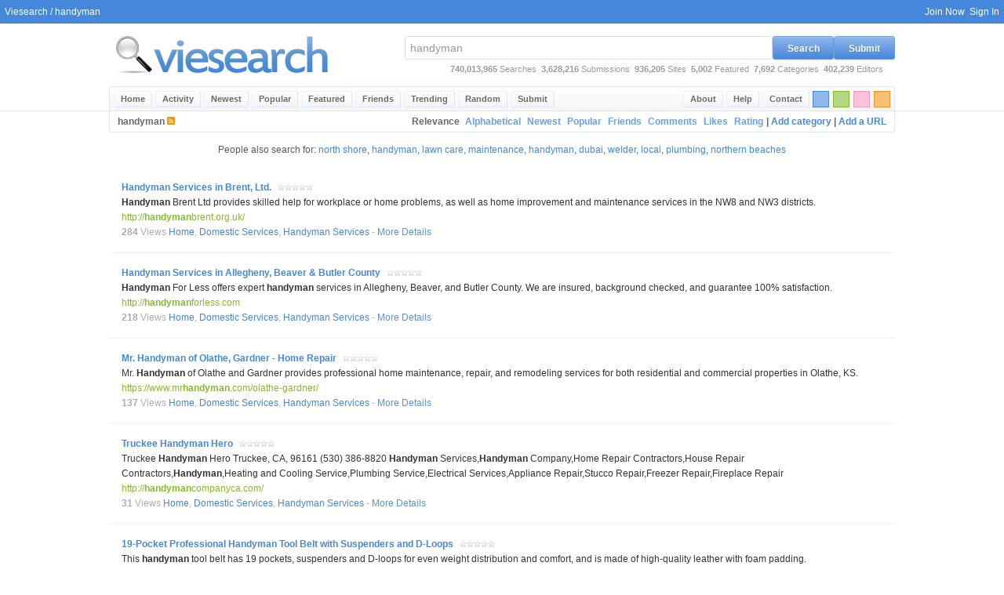

--- FILE ---
content_type: text/html; charset=UTF-8
request_url: https://viesearch.com/?q=handyman&p=6&s=s
body_size: 8577
content:
<html lang="en">
<head>
<meta http-equiv="Content-Type" content="text/html; charset=ISO-8859-1">
<title>handyman - Viesearch</title>
<base href="https://viesearch.com/">
<meta name="viewport" content="width=device-width,initial-scale=1,maximum-scale=5,minimum-scale=1">
<meta http-equiv="EXPIRES" content="Tue, 20 Jan 2026 15:45:57 GMT">
<meta name="RESOURCE-TYPE" content="DOCUMENT">
<meta name="DISTRIBUTION" content="GLOBAL">
<meta name="COPYRIGHT" content="viesearch.com all rights reserved.">
<meta name="KEYWORDS" content="home repairs, welder, work, dubai, mobile welder, handyman, electrical work in dubai, welder, maintenance, handyman">
<meta name="DESCRIPTION" content="Websites and information about handyman">
<meta name="REVISIT-AFTER" content="1 DAYS">
<meta name="RATING" content="GENERAL">
<link id="theme" href="/blue.css" rel="stylesheet" type="text/css" />
<link rel="prev" href="https://viesearch.com/?q=handyman&p=5" />
<link rel="next" href="https://viesearch.com/?q=handyman&p=7" />
<link rel="alternate" type="application/rss+xml" title="handyman - Viesearch" href="https://viesearch.com/?q=handyman&p=6&s=s&format=rss" />
<link rel="canonical" href="https://viesearch.com/?q=handyman&p=6" /></head>
<body>
<center>
<div class="vie_page">
<div class="vie_header">
<div class="vie_toolbar">
	<div class="vie_left">
	&nbsp;&nbsp;<a href="https://viesearch.com/">Viesearch</a>&nbsp;/&nbsp;handyman
	</div>
	<div class="vie_right"><div class="vie_toolbar_right"><a href="https://viesearch.com/join" alt="Create a Username" title="Create a Username">Join Now</a>&nbsp;&nbsp;<a href="https://viesearch.com/signin" alt="Sign In" title="Sign In">Sign In</a>&nbsp;&nbsp;</div>
	</div>
</div>
<div class="vie_wrap">
<div class="vie_logosearch">
	<div class="vie_leftshort">
	<div class="vie_logo_wrap">
	<a href="/" alt="Viesearch - Human Powered Search Engine" title="Viesearch - Human Powered Search Engine"><img id="vie_logo" style="margin: 5px 0 5px 0;border:0;" src="/blue.png" width="289" height="70" alt="Viesearch - Human Powered Search Engine" title="Viesearch - Human Powered Search Engine" /></a>
	</div>
	</div>
	<div class="vie_rightlong">
	<div class="vie_topsearch_wrap">

	<div class="vie_topsearch_position">
	<form name="vie_topsearch" class="vie_topsearch" action="https://viesearch.com/" method="get" onSubmit="this.disabled='disabled'">
	<input type="text" name="q" id="vie_search" class="vie_search" value="handyman" />
	<button type="button" class="vie_button vie_button_theme" onclick="if(document.getElementById('vie_search').value=='What are you searching for?'){document.getElementById('vie_search').focus();}else{this.form.submit();}">Search</button>
	<button type="button" class="vie_button vie_button_theme" onclick="window.location='/submit'">Submit</button>
	</form>
	</div>

	<div id="vie_topstats">
	<b id="total_searches">740,013,965</b> Searches&nbsp;&nbsp;<b id="current_submitted">3,628,216</b> Submissions&nbsp;&nbsp;<b id="regular_sites">936,205</b> Sites&nbsp;&nbsp;<b id="current_featured">5,002</b> Featured&nbsp;&nbsp;<b id="total_categories">7,692</b> Categories&nbsp;&nbsp;<b id="total_editors">402,239</b> Editors
	</div>

	</div>
	</div>
</div>
</div>
<div class="vie_menu_wrap">
<div class="vie_wrap">
<div class="vie_menu">
	<div class="vie_menu_left">
	<ul>
	<li><a href="https://viesearch.com/" class="vie_menu_item" title="Viesearch" alt="Viesearch">Home</a></li>
	<li><a href="https://viesearch.com/activity" class="vie_menu_item" title="Recent social activity" alt="Recent social activity">Activity</a></li>
	<li><a href="https://viesearch.com/newest" class="vie_menu_item" title="The 50 most recently approved sites in Viesearch" alt="The 50 most recently approved sites in Viesearch">Newest</a></li>
	<li><a href="https://viesearch.com/popular" class="vie_menu_item" title="The top 50 most viewed sites in Viesearch over the last 30 days" alt="The top 50 most viewed sites in Viesearch over the last 30 days">Popular</a></li><li><a href="https://viesearch.com/featured" class="vie_menu_item" title="The top 50 featured sites in Viesearch" alt="The top 50 featured sites in Viesearch">Featured</a></li><li><a href="https://viesearch.com/friends" class="vie_menu_item" title="Recently active websites linking to Viesearch" alt="Recently active websites linking to Viesearch">Friends</a></li><li><a href="https://viesearch.com/trending" class="vie_menu_item" title="Trending search keywords over the last hour" alt="Trending search keywords over the last hour">Trending</a></li>
	<li><a href="https://viesearch.com/random" class="vie_menu_item" title="View a random site" alt="View a random site">Random</a></li>
	<li><a href="https://viesearch.com/submit" class="vie_menu_item" title="Submit a new site" alt="Submit a new site">Submit</a></li>
	</ul>
	</div>
	<div class="vie_menu_colors">
	<div class="block-orange" onclick="changeColor('orange')" alt="Switch this page to orange" title="Switch this page to orange"></div>
	<div class="block-pink" onclick="changeColor('pink')" alt="Switch this page to pink" title="Switch this page to pink"></div>
	<div class="block-green" onclick="changeColor('green')" alt="Switch this page to green" title="Switch this page to green"></div>
	<div class="block-blue" onclick="changeColor('blue')" alt="Switch this page to blue" title="Switch this page to blue"></div>
	</div>
	<div class="vie_menu_right">
	<ul>
	<li><a href="https://viesearch.com/contact" class="vie_menu_item" title="Contact Viesearch" alt="Contact Viesearch">Contact</a></li>
	<li><a href="https://viesearch.com/help" class="vie_menu_item" title="Get help with Viesearch" alt="Get help with Viesearch">Help</a></li>
	<li><a href="https://viesearch.com/about" class="vie_menu_item" title="About Viesearch" alt="Learn about Viesearch">About</a></li>
	</ul>
	</div>
</div>
</div>
</div>
</div>
<div class="vie_wrap">
<div class="vie_content">
<noscript>
<div id="vie_alert_error">
Many features of Viesearch require a javascript enabled browser!
</div>
</noscript>
<div class="vie_page_title">
	<div class="vie_left">handyman <a href="https://viesearch.com/?q=handyman&p=6&s=s&format=rss"><img border=0 src="/interface/graphics/rss.gif"></a></div>
	<div class="vie_right">&nbsp;Relevance&nbsp;<a class="vie_page_title_button" href="https://viesearch.com/?q=handyman&p=6&s=a">Alphabetical</a><a class="vie_page_title_button" href="https://viesearch.com/?q=handyman&p=6&s=n">Newest</a><a class="vie_page_title_button" href="https://viesearch.com/?q=handyman&p=6&s=h">Popular</a><a class="vie_page_title_button" href="https://viesearch.com/?q=handyman&p=6&s=f">Friends</a><a class="vie_page_title_button" href="https://viesearch.com/?q=handyman&p=6&s=c">Comments</a><a class="vie_page_title_button" href="https://viesearch.com/?q=handyman&p=6&s=l">Likes</a><a class="vie_page_title_button" href="https://viesearch.com/?q=handyman&p=6&s=r">Rating</a>| <a href="https://viesearch.com/categories">Add category</a> | <a href="https://viesearch.com/submit">Add a URL</a></div>
	</div><div class="vie_page_content"><div class="vie_people_also_search_for">
			People also search for: <a href="https://viesearch.com/?q=north+shore">north shore</a>, <a href="https://viesearch.com/?q=handyman">handyman</a>, <a href="https://viesearch.com/?q=lawn+care">lawn care</a>, <a href="https://viesearch.com/?q=maintenance">maintenance</a>, <a href="https://viesearch.com/?q=handyman">handyman</a>, <a href="https://viesearch.com/?q=dubai">dubai</a>, <a href="https://viesearch.com/?q=welder">welder</a>, <a href="https://viesearch.com/?q=local">local</a>, <a href="https://viesearch.com/?q=plumbing">plumbing</a>, <a href="https://viesearch.com/?q=northern+beaches">northern beaches</a>
		</div><div class="vie_flex">
			<div class="vie_flex_body">
			<div class="vie_flex_data">
			<div class="vie_flex_title"><a id="1857322" title="Handyman Services in Brent, Ltd. - Handyman Brent Ltd provides skilled help for workplace or home problems, as well as home improvement and maintenance services in the NW8 and NW3 districts." alt="Handyman Services in Brent, Ltd. - Handyman Brent Ltd provides skilled help for workplace or home problems, as well as home improvement and maintenance services in the NW8 and NW3 districts." href="http://handymanbrent.org.uk/"><b>Handyman</b> Services in Brent, Ltd.</a><span class="vie_listing_title_notes"></span> <span onclick="window.location.href='https://viesearch.com/13t4a/handyman-services-in-brent-ltd'" style="cursor:pointer" class="stars0" alt="0 Stars, 0 Ratings" title="0 Stars, 0 Ratings"></span></div>
			<div class="vie_flex_description"><b>Handyman</b> Brent Ltd provides skilled help for workplace or home problems, as well as home improvement and maintenance services in the NW8 and NW3 districts.</div>
			<div class="vie_flex_url"><a title="Handyman Services in Brent, Ltd. - Handyman Brent Ltd provides skilled help for workplace or home problems, as well as home improvement and maintenance services in the NW8 and NW3 districts." alt="Handyman Services in Brent, Ltd. - Handyman Brent Ltd provides skilled help for workplace or home problems, as well as home improvement and maintenance services in the NW8 and NW3 districts." href="http://handymanbrent.org.uk/">http://<b>handyman</b>brent.org.uk/</a></div>
			
			<div class="vie_flex_notes"><b>284</b> Views <a alt="Home - Transform your home from house to haven. Find expert advice, practical guides, and inspiring ideas for every..." title="Home - Transform your home from house to haven. Find expert advice, practical guides, and inspiring ideas for every..." href="https://viesearch.com/home">Home</a>, <a alt="Domestic Services - Find reliable local professionals for all your home's needs. Our Domestic Services category..." title="Domestic Services - Find reliable local professionals for all your home's needs. Our Domestic Services category..." href="https://viesearch.com/home/domestic_services">Domestic Services</a>, <a alt="Handyman Services - Need help with minor home repairs and maintenance? Find local handymen specializing in quick..." title="Handyman Services - Need help with minor home repairs and maintenance? Find local handymen specializing in quick..." href="https://viesearch.com/home/domestic_services/handyman_services">Handyman Services</a> - <a class="vie_listing_url_details" href="https://viesearch.com/13t4a/handyman-services-in-brent-ltd" title="Handyman Services in Brent, Ltd. - Handyman Brent Ltd provides skilled help for workplace or home problems, as well as home improvement and maintenance services in the NW8 and NW3 districts." alt="Handyman Services in Brent, Ltd. - Handyman Brent Ltd provides skilled help for workplace or home problems, as well as home improvement and maintenance services in the NW8 and NW3 districts.">More Details</a></div>
			</div>
			</div>
			</div><div class="vie_flex">
			<div class="vie_flex_body">
			<div class="vie_flex_data">
			<div class="vie_flex_title"><a id="1934122" title="Handyman Services in Allegheny, Beaver &amp; Butler County - Handyman For Less offers expert handyman services in Allegheny, Beaver, and Butler County. We are insured, background checked, and guarantee 100% satisfaction." alt="Handyman Services in Allegheny, Beaver &amp; Butler County - Handyman For Less offers expert handyman services in Allegheny, Beaver, and Butler County. We are insured, background checked, and guarantee 100% satisfaction." href="http://handymanforless.com"><b>Handyman</b> Services in Allegheny, Beaver &amp; Butler County</a><span class="vie_listing_title_notes"></span> <span onclick="window.location.href='https://viesearch.com/15gdm/handyman-services-in-allegheny-beaver-butler-county'" style="cursor:pointer" class="stars0" alt="0 Stars, 0 Ratings" title="0 Stars, 0 Ratings"></span></div>
			<div class="vie_flex_description"><b>Handyman</b> For Less offers expert <b>handyman</b> services in Allegheny, Beaver, and Butler County. We are insured, background checked, and guarantee 100% satisfaction.</div>
			<div class="vie_flex_url"><a title="Handyman Services in Allegheny, Beaver &amp; Butler County - Handyman For Less offers expert handyman services in Allegheny, Beaver, and Butler County. We are insured, background checked, and guarantee 100% satisfaction." alt="Handyman Services in Allegheny, Beaver &amp; Butler County - Handyman For Less offers expert handyman services in Allegheny, Beaver, and Butler County. We are insured, background checked, and guarantee 100% satisfaction." href="http://handymanforless.com">http://<b>handyman</b>forless.com</a></div>
			
			<div class="vie_flex_notes"><b>218</b> Views <a alt="Home - Transform your home from house to haven. Find expert advice, practical guides, and inspiring ideas for every..." title="Home - Transform your home from house to haven. Find expert advice, practical guides, and inspiring ideas for every..." href="https://viesearch.com/home">Home</a>, <a alt="Domestic Services - Find reliable local professionals for all your home's needs. Our Domestic Services category..." title="Domestic Services - Find reliable local professionals for all your home's needs. Our Domestic Services category..." href="https://viesearch.com/home/domestic_services">Domestic Services</a>, <a alt="Handyman Services - Need help with minor home repairs and maintenance? Find local handymen specializing in quick..." title="Handyman Services - Need help with minor home repairs and maintenance? Find local handymen specializing in quick..." href="https://viesearch.com/home/domestic_services/handyman_services">Handyman Services</a> - <a class="vie_listing_url_details" href="https://viesearch.com/15gdm/handyman-services-in-allegheny-beaver-butler-county" title="Handyman Services in Allegheny, Beaver & Butler County - Handyman For Less offers expert handyman services in Allegheny, Beaver, and Butler County. We are insured, background checked, and guarantee 100% satisfaction." alt="Handyman Services in Allegheny, Beaver & Butler County - Handyman For Less offers expert handyman services in Allegheny, Beaver, and Butler County. We are insured, background checked, and guarantee 100% satisfaction.">More Details</a></div>
			</div>
			</div>
			</div><div class="vie_flex">
			<div class="vie_flex_body">
			<div class="vie_flex_data">
			<div class="vie_flex_title"><a id="3315242" title="Mr. Handyman of Olathe, Gardner - Home Repair - Mr. Handyman of Olathe and Gardner provides professional home maintenance, repair, and remodeling services for both residential and commercial properties in Olathe, KS." alt="Mr. Handyman of Olathe, Gardner - Home Repair - Mr. Handyman of Olathe and Gardner provides professional home maintenance, repair, and remodeling services for both residential and commercial properties in Olathe, KS." href="https://www.mrhandyman.com/olathe-gardner/">Mr. <b>Handyman</b> of Olathe, Gardner - Home Repair</a><span class="vie_listing_title_notes"></span> <span onclick="window.location.href='https://viesearch.com/1z222/mr-handyman-of-olathe-gardner-home-repair'" style="cursor:pointer" class="stars0" alt="0 Stars, 0 Ratings" title="0 Stars, 0 Ratings"></span></div>
			<div class="vie_flex_description">Mr. <b>Handyman</b> of Olathe and Gardner provides professional home maintenance, repair, and remodeling services for both residential and commercial properties in Olathe, KS.</div>
			<div class="vie_flex_url"><a title="Mr. Handyman of Olathe, Gardner - Home Repair - Mr. Handyman of Olathe and Gardner provides professional home maintenance, repair, and remodeling services for both residential and commercial properties in Olathe, KS." alt="Mr. Handyman of Olathe, Gardner - Home Repair - Mr. Handyman of Olathe and Gardner provides professional home maintenance, repair, and remodeling services for both residential and commercial properties in Olathe, KS." href="https://www.mrhandyman.com/olathe-gardner/">https://www.mr<b>handyman</b>.com/olathe-gardner/</a></div>
			
			<div class="vie_flex_notes"><b>137</b> Views <a alt="Home - Transform your home from house to haven. Find expert advice, practical guides, and inspiring ideas for every..." title="Home - Transform your home from house to haven. Find expert advice, practical guides, and inspiring ideas for every..." href="https://viesearch.com/home">Home</a>, <a alt="Domestic Services - Find reliable local professionals for all your home's needs. Our Domestic Services category..." title="Domestic Services - Find reliable local professionals for all your home's needs. Our Domestic Services category..." href="https://viesearch.com/home/domestic_services">Domestic Services</a>, <a alt="Handyman Services - Need help with minor home repairs and maintenance? Find local handymen specializing in quick..." title="Handyman Services - Need help with minor home repairs and maintenance? Find local handymen specializing in quick..." href="https://viesearch.com/home/domestic_services/handyman_services">Handyman Services</a> - <a class="vie_listing_url_details" href="https://viesearch.com/1z222/mr-handyman-of-olathe-gardner-home-repair" title="Mr. Handyman of Olathe, Gardner - Home Repair - Mr. Handyman of Olathe and Gardner provides professional home maintenance, repair, and remodeling services for both residential and commercial properties in Olathe, KS." alt="Mr. Handyman of Olathe, Gardner - Home Repair - Mr. Handyman of Olathe and Gardner provides professional home maintenance, repair, and remodeling services for both residential and commercial properties in Olathe, KS.">More Details</a></div>
			</div>
			</div>
			</div><div class="vie_flex">
			<div class="vie_flex_body">
			<div class="vie_flex_data">
			<div class="vie_flex_title"><a id="3594282" title="Truckee Handyman Hero - Truckee Handyman Hero
Truckee, CA, 96161
(530) 386-8820
Handyman Services,Handyman Company,Home Repair Contractors,House Repair Contractors,Handyman,Heating and Cooling Service,Plumbing Service,Electrical Services,Appliance Repair,Stucco Repair,Freezer Repair,Fireplace Repair" alt="Truckee Handyman Hero - Truckee Handyman Hero
Truckee, CA, 96161
(530) 386-8820
Handyman Services,Handyman Company,Home Repair Contractors,House Repair Contractors,Handyman,Heating and Cooling Service,Plumbing Service,Electrical Services,Appliance Repair,Stucco Repair,Freezer Repair,Fireplace Repair" href="http://handymancompanyca.com/">Truckee <b>Handyman</b> Hero</a><span class="vie_listing_title_notes"></span> <span onclick="window.location.href='https://viesearch.com/251d6/truckee-handyman-hero'" style="cursor:pointer" class="stars0" alt="0 Stars, 0 Ratings" title="0 Stars, 0 Ratings"></span></div>
			<div class="vie_flex_description">Truckee <b>Handyman</b> Hero
Truckee, CA, 96161
(530) 386-8820
<b>Handyman</b> Services,<b>Handyman</b> Company,Home Repair Contractors,House Repair Contractors,<b>Handyman</b>,Heating and Cooling Service,Plumbing Service,Electrical Services,Appliance Repair,Stucco Repair,Freezer Repair,Fireplace Repair</div>
			<div class="vie_flex_url"><a title="Truckee Handyman Hero - Truckee Handyman Hero
Truckee, CA, 96161
(530) 386-8820
Handyman Services,Handyman Company,Home Repair Contractors,House Repair Contractors,Handyman,Heating and Cooling Service,Plumbing Service,Electrical Services,Appliance Repair,Stucco Repair,Freezer Repair,Fireplace Repair" alt="Truckee Handyman Hero - Truckee Handyman Hero
Truckee, CA, 96161
(530) 386-8820
Handyman Services,Handyman Company,Home Repair Contractors,House Repair Contractors,Handyman,Heating and Cooling Service,Plumbing Service,Electrical Services,Appliance Repair,Stucco Repair,Freezer Repair,Fireplace Repair" href="http://handymancompanyca.com/">http://<b>handyman</b>companyca.com/</a></div>
			
			<div class="vie_flex_notes"><b>31</b> Views <a alt="Home - Transform your home from house to haven. Find expert advice, practical guides, and inspiring ideas for every..." title="Home - Transform your home from house to haven. Find expert advice, practical guides, and inspiring ideas for every..." href="https://viesearch.com/home">Home</a>, <a alt="Domestic Services - Find reliable local professionals for all your home's needs. Our Domestic Services category..." title="Domestic Services - Find reliable local professionals for all your home's needs. Our Domestic Services category..." href="https://viesearch.com/home/domestic_services">Domestic Services</a>, <a alt="Handyman Services - Need help with minor home repairs and maintenance? Find local handymen specializing in quick..." title="Handyman Services - Need help with minor home repairs and maintenance? Find local handymen specializing in quick..." href="https://viesearch.com/home/domestic_services/handyman_services">Handyman Services</a> - <a class="vie_listing_url_details" href="https://viesearch.com/251d6/truckee-handyman-hero" title="Truckee Handyman Hero - Truckee Handyman Hero
Truckee, CA, 96161
(530) 386-8820
Handyman Services,Handyman Company,Home Repair Contractors,House Repair Contractors,Handyman,Heating and Cooling Service,Plumbing Service,Electrical Services,Appliance Repair,Stucco Repair,Freezer Repair,Fireplace Repair" alt="Truckee Handyman Hero - Truckee Handyman Hero
Truckee, CA, 96161
(530) 386-8820
Handyman Services,Handyman Company,Home Repair Contractors,House Repair Contractors,Handyman,Heating and Cooling Service,Plumbing Service,Electrical Services,Appliance Repair,Stucco Repair,Freezer Repair,Fireplace Repair">More Details</a></div>
			</div>
			</div>
			</div><div class="vie_flex">
			<div class="vie_flex_body">
			<div class="vie_flex_data">
			<div class="vie_flex_title"><a id="3463978" title="19-Pocket Professional Handyman Tool Belt with Suspenders and D-Loops - This handyman tool belt has 19 pockets, suspenders and D-loops for even weight distribution and comfort, and is made of high-quality leather with foam padding." alt="19-Pocket Professional Handyman Tool Belt with Suspenders and D-Loops - This handyman tool belt has 19 pockets, suspenders and D-loops for even weight distribution and comfort, and is made of high-quality leather with foam padding." href="https://toolsbelts.com/product/handyman-tool-belt/">19-Pocket Professional <b>Handyman</b> Tool Belt with Suspenders and D-Loops</a><span class="vie_listing_title_notes"></span> <span onclick="window.location.href='https://viesearch.com/228tm/19-pocket-professional-handyman-tool-belt-with-suspenders-and-d-loops'" style="cursor:pointer" class="stars0" alt="0 Stars, 0 Ratings" title="0 Stars, 0 Ratings"></span></div>
			<div class="vie_flex_description">This <b>handyman</b> tool belt has 19 pockets, suspenders and D-loops for even weight distribution and comfort, and is made of high-quality leather with foam padding.</div>
			<div class="vie_flex_url"><a title="19-Pocket Professional Handyman Tool Belt with Suspenders and D-Loops - This handyman tool belt has 19 pockets, suspenders and D-loops for even weight distribution and comfort, and is made of high-quality leather with foam padding." alt="19-Pocket Professional Handyman Tool Belt with Suspenders and D-Loops - This handyman tool belt has 19 pockets, suspenders and D-loops for even weight distribution and comfort, and is made of high-quality leather with foam padding." href="https://toolsbelts.com/product/handyman-tool-belt/">https://toolsbelts.com/product/<b>handyman</b>-tool-belt/</a></div>
			
			<div class="vie_flex_notes"><b>59</b> Views <a alt="Business - Navigate the diverse world of business resources. This section provides in-depth information and..." title="Business - Navigate the diverse world of business resources. This section provides in-depth information and..." href="https://viesearch.com/business">Business</a>, <a alt="Construction - Find construction professionals, resources, and information for all your building needs. From..." title="Construction - Find construction professionals, resources, and information for all your building needs. From..." href="https://viesearch.com/business/construction">Construction</a>, <a alt="Construction Equipment - Find the right construction equipment for your next project. This section focuses on the..." title="Construction Equipment - Find the right construction equipment for your next project. This section focuses on the..." href="https://viesearch.com/business/construction/construction_equipment">Construction Equipment</a> - <a class="vie_listing_url_details" href="https://viesearch.com/228tm/19-pocket-professional-handyman-tool-belt-with-suspenders-and-d-loops" title="19-Pocket Professional Handyman Tool Belt with Suspenders and D-Loops - This handyman tool belt has 19 pockets, suspenders and D-loops for even weight distribution and comfort, and is made of high-quality leather with foam padding." alt="19-Pocket Professional Handyman Tool Belt with Suspenders and D-Loops - This handyman tool belt has 19 pockets, suspenders and D-loops for even weight distribution and comfort, and is made of high-quality leather with foam padding.">More Details</a></div>
			</div>
			</div>
			</div><div class="vie_flex">
			<div class="vie_flex_body">
			<div class="vie_flex_data">
			<div class="vie_flex_title"><a id="2359082" title="Kamwalay Handyman Services in Lahore - Kamwalay provides home-based handyman services and solutions related to plumbing, electrician, car wash, Solar PV, Solar Geysers, Packer &amp; mover, and more." alt="Kamwalay Handyman Services in Lahore - Kamwalay provides home-based handyman services and solutions related to plumbing, electrician, car wash, Solar PV, Solar Geysers, Packer &amp; mover, and more." href="http://www.kamwalay.com/plumbing-services/">Kamwalay <b>Handyman</b> Services in Lahore</a><span class="vie_listing_title_notes"></span> <span onclick="window.location.href='https://viesearch.com/1eka2/kamwalay-handyman-services-in-lahore'" style="cursor:pointer" class="stars5" alt="5 Stars, 1 Ratings" title="5 Stars, 1 Ratings"></span></div>
			<div class="vie_flex_description">Kamwalay provides home-based <b>handyman</b> services and solutions related to plumbing, electrician, car wash, Solar PV, Solar Geysers, Packer &amp; mover, and more.</div>
			<div class="vie_flex_url"><a title="Kamwalay Handyman Services in Lahore - Kamwalay provides home-based handyman services and solutions related to plumbing, electrician, car wash, Solar PV, Solar Geysers, Packer &amp; mover, and more." alt="Kamwalay Handyman Services in Lahore - Kamwalay provides home-based handyman services and solutions related to plumbing, electrician, car wash, Solar PV, Solar Geysers, Packer &amp; mover, and more." href="http://www.kamwalay.com/plumbing-services/">http://www.kamwalay.com/plumbing-services/</a></div>
			
			<div class="vie_flex_notes"><b>355</b> Views, <b>1</b> Like <a alt="Home - Transform your home from house to haven. Find expert advice, practical guides, and inspiring ideas for every..." title="Home - Transform your home from house to haven. Find expert advice, practical guides, and inspiring ideas for every..." href="https://viesearch.com/home">Home</a>, <a alt="Domestic Services - Find reliable local professionals for all your home's needs. Our Domestic Services category..." title="Domestic Services - Find reliable local professionals for all your home's needs. Our Domestic Services category..." href="https://viesearch.com/home/domestic_services">Domestic Services</a>, <a alt="Handyman Services - Need help with minor home repairs and maintenance? Find local handymen specializing in quick..." title="Handyman Services - Need help with minor home repairs and maintenance? Find local handymen specializing in quick..." href="https://viesearch.com/home/domestic_services/handyman_services">Handyman Services</a> - <a class="vie_listing_url_details" href="https://viesearch.com/1eka2/kamwalay-handyman-services-in-lahore" title="Kamwalay Handyman Services in Lahore - Kamwalay provides home-based handyman services and solutions related to plumbing, electrician, car wash, Solar PV, Solar Geysers, Packer & mover, and more." alt="Kamwalay Handyman Services in Lahore - Kamwalay provides home-based handyman services and solutions related to plumbing, electrician, car wash, Solar PV, Solar Geysers, Packer & mover, and more.">More Details</a></div>
			</div>
			</div>
			</div><div class="vie_flex">
			<div class="vie_flex_body">
			<div class="vie_flex_data">
			<div class="vie_flex_title"><a id="1345835" title="Baltimore Remodeling and Handyman Services - Charm City Remodeling specializes in Baltimore remodeling projects and handyman services catering to homeowners who appreciate craftsmanship quality and design." alt="Baltimore Remodeling and Handyman Services - Charm City Remodeling specializes in Baltimore remodeling projects and handyman services catering to homeowners who appreciate craftsmanship quality and design." href="http://www.charmcityremodeling.com">Baltimore Remodeling and <b>Handyman</b> Services</a><span class="vie_listing_title_notes"></span> <span onclick="window.location.href='https://viesearch.com/sugb/baltimore-remodeling-and-handyman-services'" style="cursor:pointer" class="stars0" alt="0 Stars, 0 Ratings" title="0 Stars, 0 Ratings"></span></div>
			<div class="vie_flex_description">Charm City Remodeling specializes in Baltimore remodeling projects and <b>handyman</b> services catering to homeowners who appreciate craftsmanship quality and design.</div>
			<div class="vie_flex_url"><a title="Baltimore Remodeling and Handyman Services - Charm City Remodeling specializes in Baltimore remodeling projects and handyman services catering to homeowners who appreciate craftsmanship quality and design." alt="Baltimore Remodeling and Handyman Services - Charm City Remodeling specializes in Baltimore remodeling projects and handyman services catering to homeowners who appreciate craftsmanship quality and design." href="http://www.charmcityremodeling.com">http://www.charmcityremodeling.com</a></div>
			
			<div class="vie_flex_notes"><b>194</b> Views <a alt="Home - Transform your home from house to haven. Find expert advice, practical guides, and inspiring ideas for every..." title="Home - Transform your home from house to haven. Find expert advice, practical guides, and inspiring ideas for every..." href="https://viesearch.com/home">Home</a>, <a alt="Domestic Services - Find reliable local professionals for all your home's needs. Our Domestic Services category..." title="Domestic Services - Find reliable local professionals for all your home's needs. Our Domestic Services category..." href="https://viesearch.com/home/domestic_services">Domestic Services</a>, <a alt="Handyman Services - Need help with minor home repairs and maintenance? Find local handymen specializing in quick..." title="Handyman Services - Need help with minor home repairs and maintenance? Find local handymen specializing in quick..." href="https://viesearch.com/home/domestic_services/handyman_services">Handyman Services</a> - <a class="vie_listing_url_details" href="https://viesearch.com/sugb/baltimore-remodeling-and-handyman-services" title="Baltimore Remodeling and Handyman Services - Charm City Remodeling specializes in Baltimore remodeling projects and handyman services catering to homeowners who appreciate craftsmanship quality and design." alt="Baltimore Remodeling and Handyman Services - Charm City Remodeling specializes in Baltimore remodeling projects and handyman services catering to homeowners who appreciate craftsmanship quality and design.">More Details</a></div>
			</div>
			</div>
			</div><div class="vie_flex">
			<div class="vie_flex_body">
			<div class="vie_flex_data">
			<div class="vie_flex_title"><a id="2883371" title="Handyman in my area in Outer Banks, NC - Search for home remodeling and handyman services provider in Southfield, MI and Sioux Falls, SD." alt="Handyman in my area in Outer Banks, NC - Search for home remodeling and handyman services provider in Southfield, MI and Sioux Falls, SD." href="https://www.acehandymanservices.com/offices/outerbanks"><b>Handyman</b> in my area in Outer Banks, NC</a><span class="vie_listing_title_notes"></span> <span onclick="window.location.href='https://viesearch.com/1pstn/handyman-in-my-area-in-outer-banks-nc'" style="cursor:pointer" class="stars0" alt="0 Stars, 0 Ratings" title="0 Stars, 0 Ratings"></span></div>
			<div class="vie_flex_description">Search for home remodeling and <b>handyman</b> services provider in Southfield, MI and Sioux Falls, SD.</div>
			<div class="vie_flex_url"><a title="Handyman in my area in Outer Banks, NC - Search for home remodeling and handyman services provider in Southfield, MI and Sioux Falls, SD." alt="Handyman in my area in Outer Banks, NC - Search for home remodeling and handyman services provider in Southfield, MI and Sioux Falls, SD." href="https://www.acehandymanservices.com/offices/outerbanks">https://www.ace<b>handyman</b>services.com/offices/outerbanks</a></div>
			
			<div class="vie_flex_notes"><b>152</b> Views <a alt="Home - Transform your home from house to haven. Find expert advice, practical guides, and inspiring ideas for every..." title="Home - Transform your home from house to haven. Find expert advice, practical guides, and inspiring ideas for every..." href="https://viesearch.com/home">Home</a>, <a alt="Domestic Services - Find reliable local professionals for all your home's needs. Our Domestic Services category..." title="Domestic Services - Find reliable local professionals for all your home's needs. Our Domestic Services category..." href="https://viesearch.com/home/domestic_services">Domestic Services</a>, <a alt="Handyman Services - Need help with minor home repairs and maintenance? Find local handymen specializing in quick..." title="Handyman Services - Need help with minor home repairs and maintenance? Find local handymen specializing in quick..." href="https://viesearch.com/home/domestic_services/handyman_services">Handyman Services</a> - <a class="vie_listing_url_details" href="https://viesearch.com/1pstn/handyman-in-my-area-in-outer-banks-nc" title="Handyman in my area in Outer Banks, NC - Search for home remodeling and handyman services provider in Southfield, MI and Sioux Falls, SD." alt="Handyman in my area in Outer Banks, NC - Search for home remodeling and handyman services provider in Southfield, MI and Sioux Falls, SD.">More Details</a></div>
			</div>
			</div>
			</div><div class="vie_flex">
			<div class="vie_flex_body">
			<div class="vie_flex_data">
			<div class="vie_flex_title"><a id="1705004" title="Handyman seattle wa - Simply phone House Calls, Etc. Seattle Handyman Service when you need someone to come to the rescue. We&apos;re committed to helping you repair, maintain, and improve your Seattle home. Brian Saul puts his 20+ years of Seattle home improvement and repair experience to work for you. House Calls, Etc. Seattle Handyman Service understands the inconvenience and frustration of dealing with repair..." alt="Handyman seattle wa - Simply phone House Calls, Etc. Seattle Handyman Service when you need someone to come to the rescue. We&apos;re committed to helping you repair, maintain, and improve your Seattle home. Brian Saul puts his 20+ years of Seattle home improvement and repair experience to work for you. House Calls, Etc. Seattle Handyman Service understands the inconvenience and frustration of dealing with repair..." href="https://housecallshandyman.com/"><b>Handyman</b> seattle wa</a><span class="vie_listing_title_notes"></span> <span onclick="window.location.href='https://viesearch.com/10jl8/handyman-seattle-wa'" style="cursor:pointer" class="stars0" alt="0 Stars, 0 Ratings" title="0 Stars, 0 Ratings"></span></div>
			<div class="vie_flex_description">Simply phone House Calls, Etc. Seattle <b>Handyman</b> Service when you need someone to come to the rescue. We&apos;re committed to helping you repair, maintain, and improve your Seattle home. Brian Saul puts his 20+ years of Seattle home improvement and repair experience to work for you. House Calls, Etc. Seattle <b>Handyman</b> Service understands the inconvenience and frustration of dealing with repair...</div>
			<div class="vie_flex_url"><a title="Handyman seattle wa - Simply phone House Calls, Etc. Seattle Handyman Service when you need someone to come to the rescue. We&apos;re committed to helping you repair, maintain, and improve your Seattle home. Brian Saul puts his 20+ years of Seattle home improvement and repair experience to work for you. House Calls, Etc. Seattle Handyman Service understands the inconvenience and frustration of dealing with repair..." alt="Handyman seattle wa - Simply phone House Calls, Etc. Seattle Handyman Service when you need someone to come to the rescue. We&apos;re committed to helping you repair, maintain, and improve your Seattle home. Brian Saul puts his 20+ years of Seattle home improvement and repair experience to work for you. House Calls, Etc. Seattle Handyman Service understands the inconvenience and frustration of dealing with repair..." href="https://housecallshandyman.com/">https://housecalls<b>handyman</b>.com/</a></div>
			
			<div class="vie_flex_notes"><b>459</b> Views <a alt="Home - Transform your home from house to haven. Find expert advice, practical guides, and inspiring ideas for every..." title="Home - Transform your home from house to haven. Find expert advice, practical guides, and inspiring ideas for every..." href="https://viesearch.com/home">Home</a>, <a alt="Domestic Services - Find reliable local professionals for all your home's needs. Our Domestic Services category..." title="Domestic Services - Find reliable local professionals for all your home's needs. Our Domestic Services category..." href="https://viesearch.com/home/domestic_services">Domestic Services</a>, <a alt="Handyman Services - Need help with minor home repairs and maintenance? Find local handymen specializing in quick..." title="Handyman Services - Need help with minor home repairs and maintenance? Find local handymen specializing in quick..." href="https://viesearch.com/home/domestic_services/handyman_services">Handyman Services</a> - <a class="vie_listing_url_details" href="https://viesearch.com/10jl8/handyman-seattle-wa" title="Handyman seattle wa - Simply phone House Calls, Etc. Seattle Handyman Service when you need someone to come to the rescue. We're committed to helping you repair, maintain, and improve your Seattle home. Brian Saul puts his 20+ years of Seattle home improvement and repair experience to work for you. House Calls, Etc. Seattle Handyman Service understands the inconvenience and frustration of dealing with repair issues around your home, condo, apartment, office, or commercial space." alt="Handyman seattle wa - Simply phone House Calls, Etc. Seattle Handyman Service when you need someone to come to the rescue. We're committed to helping you repair, maintain, and improve your Seattle home. Brian Saul puts his 20+ years of Seattle home improvement and repair experience to work for you. House Calls, Etc. Seattle Handyman Service understands the inconvenience and frustration of dealing with repair issues around your home, condo, apartment, office, or commercial space.">More Details</a></div>
			</div>
			</div>
			</div><div class="vie_flex">
			<div class="vie_flex_body">
			<div class="vie_flex_data">
			<div class="vie_flex_title"><a id="2386220" title="Armadale Handyman - Armadale Handyman offers a variety of useful handyman services frequently requested by homeowners around Armadale." alt="Armadale Handyman - Armadale Handyman offers a variety of useful handyman services frequently requested by homeowners around Armadale." href="http://www.armadalehandyman.com.au">Armadale <b>Handyman</b></a><span class="vie_listing_title_notes"></span> <span onclick="window.location.href='https://viesearch.com/1f57w/armadale-handyman'" style="cursor:pointer" class="stars0" alt="0 Stars, 0 Ratings" title="0 Stars, 0 Ratings"></span></div>
			<div class="vie_flex_description">Armadale <b>Handyman</b> offers a variety of useful <b>handyman</b> services frequently requested by homeowners around Armadale.</div>
			<div class="vie_flex_url"><a title="Armadale Handyman - Armadale Handyman offers a variety of useful handyman services frequently requested by homeowners around Armadale." alt="Armadale Handyman - Armadale Handyman offers a variety of useful handyman services frequently requested by homeowners around Armadale." href="http://www.armadalehandyman.com.au">http://www.armadale<b>handyman</b>.com.au</a></div>
			
			<div class="vie_flex_notes"><b>152</b> Views <a alt="Home - Transform your home from house to haven. Find expert advice, practical guides, and inspiring ideas for every..." title="Home - Transform your home from house to haven. Find expert advice, practical guides, and inspiring ideas for every..." href="https://viesearch.com/home">Home</a>, <a alt="Domestic Services - Find reliable local professionals for all your home's needs. Our Domestic Services category..." title="Domestic Services - Find reliable local professionals for all your home's needs. Our Domestic Services category..." href="https://viesearch.com/home/domestic_services">Domestic Services</a>, <a alt="Handyman Services - Need help with minor home repairs and maintenance? Find local handymen specializing in quick..." title="Handyman Services - Need help with minor home repairs and maintenance? Find local handymen specializing in quick..." href="https://viesearch.com/home/domestic_services/handyman_services">Handyman Services</a> - <a class="vie_listing_url_details" href="https://viesearch.com/1f57w/armadale-handyman" title="Armadale Handyman - Armadale Handyman offers a variety of useful handyman services frequently requested by homeowners around Armadale." alt="Armadale Handyman - Armadale Handyman offers a variety of useful handyman services frequently requested by homeowners around Armadale.">More Details</a></div>
			</div>
			</div>
			</div><div class="vie_flex">
			<div class="vie_flex_body">
			<div class="vie_flex_data">
			<div class="vie_flex_title"><a id="3152429" title="Castlemaine Handyman: High-Quality Home Services - Castlemaine Handyman offers a wide range of high-quality handyman services with fast response times. We promptly ensure you receive the information you need." alt="Castlemaine Handyman: High-Quality Home Services - Castlemaine Handyman offers a wide range of high-quality handyman services with fast response times. We promptly ensure you receive the information you need." href="https://www.castlemainehandyman.com/">Castlemaine <b>Handyman</b>: High-Quality Home Services</a><span class="vie_listing_title_notes"></span> <span onclick="window.location.href='https://viesearch.com/1vkfh/castlemaine-handyman-high-quality-home-services'" style="cursor:pointer" class="stars0" alt="0 Stars, 0 Ratings" title="0 Stars, 0 Ratings"></span></div>
			<div class="vie_flex_description">Castlemaine <b>Handyman</b> offers a wide range of high-quality <b>handyman</b> services with fast response times. We promptly ensure you receive the information you need.</div>
			<div class="vie_flex_url"><a title="Castlemaine Handyman: High-Quality Home Services - Castlemaine Handyman offers a wide range of high-quality handyman services with fast response times. We promptly ensure you receive the information you need." alt="Castlemaine Handyman: High-Quality Home Services - Castlemaine Handyman offers a wide range of high-quality handyman services with fast response times. We promptly ensure you receive the information you need." href="https://www.castlemainehandyman.com/">https://www.castlemaine<b>handyman</b>.com/</a></div>
			
			<div class="vie_flex_notes"><b>146</b> Views <a alt="Home - Transform your home from house to haven. Find expert advice, practical guides, and inspiring ideas for every..." title="Home - Transform your home from house to haven. Find expert advice, practical guides, and inspiring ideas for every..." href="https://viesearch.com/home">Home</a>, <a alt="Domestic Services - Find reliable local professionals for all your home's needs. Our Domestic Services category..." title="Domestic Services - Find reliable local professionals for all your home's needs. Our Domestic Services category..." href="https://viesearch.com/home/domestic_services">Domestic Services</a>, <a alt="Handyman Services - Need help with minor home repairs and maintenance? Find local handymen specializing in quick..." title="Handyman Services - Need help with minor home repairs and maintenance? Find local handymen specializing in quick..." href="https://viesearch.com/home/domestic_services/handyman_services">Handyman Services</a> - <a class="vie_listing_url_details" href="https://viesearch.com/1vkfh/castlemaine-handyman-high-quality-home-services" title="Castlemaine Handyman: High-Quality Home Services - Castlemaine Handyman offers a wide range of high-quality handyman services with fast response times. We promptly ensure you receive the information you need." alt="Castlemaine Handyman: High-Quality Home Services - Castlemaine Handyman offers a wide range of high-quality handyman services with fast response times. We promptly ensure you receive the information you need.">More Details</a></div>
			</div>
			</div>
			</div><div class="vie_flex">
			<div class="vie_flex_body">
			<div class="vie_flex_data">
			<div class="vie_flex_title"><a id="3245869" title="Handyman Jobs in Ventura - Ace Handyman Services offers home remodeling and handyman services including plumbing, electrical work, carpentry, and fence installation." alt="Handyman Jobs in Ventura - Ace Handyman Services offers home remodeling and handyman services including plumbing, electrical work, carpentry, and fence installation." href="https://www.acehandymanservices.com/offices/ventura-county/city/ventura_services"><b>Handyman</b> Jobs in Ventura</a><span class="vie_listing_title_notes"></span> <span onclick="window.location.href='https://viesearch.com/1xkj1/handyman-jobs-in-ventura'" style="cursor:pointer" class="stars0" alt="0 Stars, 0 Ratings" title="0 Stars, 0 Ratings"></span></div>
			<div class="vie_flex_description">Ace <b>Handyman</b> Services offers home remodeling and <b>handyman</b> services including plumbing, electrical work, carpentry, and fence installation.</div>
			<div class="vie_flex_url"><a title="Handyman Jobs in Ventura - Ace Handyman Services offers home remodeling and handyman services including plumbing, electrical work, carpentry, and fence installation." alt="Handyman Jobs in Ventura - Ace Handyman Services offers home remodeling and handyman services including plumbing, electrical work, carpentry, and fence installation." href="https://www.acehandymanservices.com/offices/ventura-county/city/ventura_services">https://www.ace<b>handyman</b>services.com/offices/ventura-county/city/ventura_services</a></div>
			
			<div class="vie_flex_notes"><b>179</b> Views <a alt="Home - Transform your home from house to haven. Find expert advice, practical guides, and inspiring ideas for every..." title="Home - Transform your home from house to haven. Find expert advice, practical guides, and inspiring ideas for every..." href="https://viesearch.com/home">Home</a>, <a alt="Domestic Services - Find reliable local professionals for all your home's needs. Our Domestic Services category..." title="Domestic Services - Find reliable local professionals for all your home's needs. Our Domestic Services category..." href="https://viesearch.com/home/domestic_services">Domestic Services</a>, <a alt="Handyman Services - Need help with minor home repairs and maintenance? Find local handymen specializing in quick..." title="Handyman Services - Need help with minor home repairs and maintenance? Find local handymen specializing in quick..." href="https://viesearch.com/home/domestic_services/handyman_services">Handyman Services</a> - <a class="vie_listing_url_details" href="https://viesearch.com/1xkj1/handyman-jobs-in-ventura" title="Handyman Jobs in Ventura - Ace Handyman Services offers home remodeling and handyman services including plumbing, electrical work, carpentry, and fence installation." alt="Handyman Jobs in Ventura - Ace Handyman Services offers home remodeling and handyman services including plumbing, electrical work, carpentry, and fence installation.">More Details</a></div>
			</div>
			</div>
			</div><div class="vie_flex">
			<div class="vie_flex_body">
			<div class="vie_flex_data">
			<div class="vie_flex_title"><a id="1357613" title="Handyman Services in Uxbridge - Uxbridge Handyman offers a variety of handyman services in Uxbridge." alt="Handyman Services in Uxbridge - Uxbridge Handyman offers a variety of handyman services in Uxbridge." href="http://uxbridgehandyman.co.uk"><b>Handyman</b> Services in Uxbridge</a><span class="vie_listing_title_notes"></span> <span onclick="window.location.href='https://viesearch.com/t3jh/handyman-services-in-uxbridge'" style="cursor:pointer" class="stars0" alt="0 Stars, 0 Ratings" title="0 Stars, 0 Ratings"></span></div>
			<div class="vie_flex_description">Uxbridge <b>Handyman</b> offers a variety of <b>handyman</b> services in Uxbridge.</div>
			<div class="vie_flex_url"><a title="Handyman Services in Uxbridge - Uxbridge Handyman offers a variety of handyman services in Uxbridge." alt="Handyman Services in Uxbridge - Uxbridge Handyman offers a variety of handyman services in Uxbridge." href="http://uxbridgehandyman.co.uk">http://uxbridge<b>handyman</b>.co.uk</a></div>
			
			<div class="vie_flex_notes"><b>203</b> Views <a alt="Health and Fitness - Unlock your health potential with expert guidance and resources. This category provides..." title="Health and Fitness - Unlock your health potential with expert guidance and resources. This category provides..." href="https://viesearch.com/health_and_fitness">Health and Fitness</a>, <a alt="Hearing and Audiology - Navigate hearing loss and enhance your auditory world. This resource offers expert guidance..." title="Hearing and Audiology - Navigate hearing loss and enhance your auditory world. This resource offers expert guidance..." href="https://viesearch.com/health_and_fitness/hearing_and_audiology">Hearing and Audiology</a> - <a class="vie_listing_url_details" href="https://viesearch.com/t3jh/handyman-services-in-uxbridge" title="Handyman Services in Uxbridge - Uxbridge Handyman offers a variety of handyman services in Uxbridge." alt="Handyman Services in Uxbridge - Uxbridge Handyman offers a variety of handyman services in Uxbridge.">More Details</a></div>
			</div>
			</div>
			</div><div class="vie_flex">
			<div class="vie_flex_body">
			<div class="vie_flex_data">
			<div class="vie_flex_title"><a id="1766445" title="Simply London Handyman Services - Simply London Handyman provides a wide range of handyman services for residential and commercial properties throughout London efficiently and professionally." alt="Simply London Handyman Services - Simply London Handyman provides a wide range of handyman services for residential and commercial properties throughout London efficiently and professionally." href="http://www.simplylondonhandyman.co.uk">Simply London <b>Handyman</b> Services</a><span class="vie_listing_title_notes"></span> <span onclick="window.location.href='https://viesearch.com/11uzx/simply-london-handyman-services'" style="cursor:pointer" class="stars0" alt="0 Stars, 0 Ratings" title="0 Stars, 0 Ratings"></span></div>
			<div class="vie_flex_description">Simply London <b>Handyman</b> provides a wide range of <b>handyman</b> services for residential and commercial properties throughout London efficiently and professionally.</div>
			<div class="vie_flex_url"><a title="Simply London Handyman Services - Simply London Handyman provides a wide range of handyman services for residential and commercial properties throughout London efficiently and professionally." alt="Simply London Handyman Services - Simply London Handyman provides a wide range of handyman services for residential and commercial properties throughout London efficiently and professionally." href="http://www.simplylondonhandyman.co.uk">http://www.simplylondon<b>handyman</b>.co.uk</a></div>
			
			<div class="vie_flex_notes"><b>290</b> Views <a alt="Home - Transform your home from house to haven. Find expert advice, practical guides, and inspiring ideas for every..." title="Home - Transform your home from house to haven. Find expert advice, practical guides, and inspiring ideas for every..." href="https://viesearch.com/home">Home</a>, <a alt="Domestic Services - Find reliable local professionals for all your home's needs. Our Domestic Services category..." title="Domestic Services - Find reliable local professionals for all your home's needs. Our Domestic Services category..." href="https://viesearch.com/home/domestic_services">Domestic Services</a>, <a alt="Handyman Services - Need help with minor home repairs and maintenance? Find local handymen specializing in quick..." title="Handyman Services - Need help with minor home repairs and maintenance? Find local handymen specializing in quick..." href="https://viesearch.com/home/domestic_services/handyman_services">Handyman Services</a> - <a class="vie_listing_url_details" href="https://viesearch.com/11uzx/simply-london-handyman-services" title="Simply London Handyman Services - Simply London Handyman provides a wide range of handyman services for residential and commercial properties throughout London efficiently and professionally." alt="Simply London Handyman Services - Simply London Handyman provides a wide range of handyman services for residential and commercial properties throughout London efficiently and professionally.">More Details</a></div>
			</div>
			</div>
			</div><div class="vie_flex">
			<div class="vie_flex_body">
			<div class="vie_flex_data">
			<div class="vie_flex_title"><a id="2843183" title="handyman jobs in Columbus - When you need handyman services near you in the U.S.A, trust a local team with years of experience. The professionals at Ace Handyman Services offer a unique, four-part service promise." alt="handyman jobs in Columbus - When you need handyman services near you in the U.S.A, trust a local team with years of experience. The professionals at Ace Handyman Services offer a unique, four-part service promise." href="https://www.acehandymanservices.com/offices/northwest-columbus"><b>handyman</b> jobs in Columbus</a><span class="vie_listing_title_notes"></span> <span onclick="window.location.href='https://viesearch.com/1oxtb/handyman-jobs-in-columbus'" style="cursor:pointer" class="stars0" alt="0 Stars, 0 Ratings" title="0 Stars, 0 Ratings"></span></div>
			<div class="vie_flex_description">When you need <b>handyman</b> services near you in the U.S.A, trust a local team with years of experience. The professionals at Ace <b>Handyman</b> Services offer a unique, four-part service promise.</div>
			<div class="vie_flex_url"><a title="handyman jobs in Columbus - When you need handyman services near you in the U.S.A, trust a local team with years of experience. The professionals at Ace Handyman Services offer a unique, four-part service promise." alt="handyman jobs in Columbus - When you need handyman services near you in the U.S.A, trust a local team with years of experience. The professionals at Ace Handyman Services offer a unique, four-part service promise." href="https://www.acehandymanservices.com/offices/northwest-columbus">https://www.ace<b>handyman</b>services.com/offices/northwest-columbus</a></div>
			
			<div class="vie_flex_notes"><b>89</b> Views <a alt="Home - Transform your home from house to haven. Find expert advice, practical guides, and inspiring ideas for every..." title="Home - Transform your home from house to haven. Find expert advice, practical guides, and inspiring ideas for every..." href="https://viesearch.com/home">Home</a>, <a alt="Domestic Services - Find reliable local professionals for all your home's needs. Our Domestic Services category..." title="Domestic Services - Find reliable local professionals for all your home's needs. Our Domestic Services category..." href="https://viesearch.com/home/domestic_services">Domestic Services</a>, <a alt="Handyman Services - Need help with minor home repairs and maintenance? Find local handymen specializing in quick..." title="Handyman Services - Need help with minor home repairs and maintenance? Find local handymen specializing in quick..." href="https://viesearch.com/home/domestic_services/handyman_services">Handyman Services</a> - <a class="vie_listing_url_details" href="https://viesearch.com/1oxtb/handyman-jobs-in-columbus" title="handyman jobs in Columbus - When you need handyman services near you in the U.S.A, trust a local team with years of experience. The professionals at Ace Handyman Services offer a unique, four-part service promise." alt="handyman jobs in Columbus - When you need handyman services near you in the U.S.A, trust a local team with years of experience. The professionals at Ace Handyman Services offer a unique, four-part service promise.">More Details</a></div>
			</div>
			</div>
			</div><div class="vie_flex">
			<div class="vie_flex_body">
			<div class="vie_flex_data">
			<div class="vie_flex_title"><a id="2666543" title="JAK Handyman Services - JAK Handyman Services has been serving Tooele County since 2018. I&apos;ll do any kind of work you need from large scale renovation to even the smallest of jobs! I specialize in quality workmanship at affordable prices. Not to mention my work is satisfaction guaranteed." alt="JAK Handyman Services - JAK Handyman Services has been serving Tooele County since 2018. I&apos;ll do any kind of work you need from large scale renovation to even the smallest of jobs! I specialize in quality workmanship at affordable prices. Not to mention my work is satisfaction guaranteed." href="https://www.jakhandymanservices.com/">JAK <b>Handyman</b> Services</a><span class="vie_listing_title_notes"></span> <span onclick="window.location.href='https://viesearch.com/1l5in/jak-handyman-services'" style="cursor:pointer" class="stars0" alt="0 Stars, 0 Ratings" title="0 Stars, 0 Ratings"></span></div>
			<div class="vie_flex_description">JAK <b>Handyman</b> Services has been serving Tooele County since 2018. I&apos;ll do any kind of work you need from large scale renovation to even the smallest of jobs! I specialize in quality workmanship at affordable prices. Not to mention my work is satisfaction guaranteed.</div>
			<div class="vie_flex_url"><a title="JAK Handyman Services - JAK Handyman Services has been serving Tooele County since 2018. I&apos;ll do any kind of work you need from large scale renovation to even the smallest of jobs! I specialize in quality workmanship at affordable prices. Not to mention my work is satisfaction guaranteed." alt="JAK Handyman Services - JAK Handyman Services has been serving Tooele County since 2018. I&apos;ll do any kind of work you need from large scale renovation to even the smallest of jobs! I specialize in quality workmanship at affordable prices. Not to mention my work is satisfaction guaranteed." href="https://www.jakhandymanservices.com/">https://www.jak<b>handyman</b>services.com/</a></div>
			
			<div class="vie_flex_notes"><b>173</b> Views <a alt="Home - Transform your home from house to haven. Find expert advice, practical guides, and inspiring ideas for every..." title="Home - Transform your home from house to haven. Find expert advice, practical guides, and inspiring ideas for every..." href="https://viesearch.com/home">Home</a>, <a alt="Domestic Services - Find reliable local professionals for all your home's needs. Our Domestic Services category..." title="Domestic Services - Find reliable local professionals for all your home's needs. Our Domestic Services category..." href="https://viesearch.com/home/domestic_services">Domestic Services</a>, <a alt="Handyman Services - Need help with minor home repairs and maintenance? Find local handymen specializing in quick..." title="Handyman Services - Need help with minor home repairs and maintenance? Find local handymen specializing in quick..." href="https://viesearch.com/home/domestic_services/handyman_services">Handyman Services</a> - <a class="vie_listing_url_details" href="https://viesearch.com/1l5in/jak-handyman-services" title="JAK Handyman Services - JAK Handyman Services has been serving Tooele County since 2018. I'll do any kind of work you need from large scale renovation to even the smallest of jobs! I specialize in quality workmanship at affordable prices. Not to mention my work is satisfaction guaranteed." alt="JAK Handyman Services - JAK Handyman Services has been serving Tooele County since 2018. I'll do any kind of work you need from large scale renovation to even the smallest of jobs! I specialize in quality workmanship at affordable prices. Not to mention my work is satisfaction guaranteed.">More Details</a></div>
			</div>
			</div>
			</div><div class="vie_flex">
			<div class="vie_flex_body">
			<div class="vie_flex_data">
			<div class="vie_flex_title"><a id="3004463" title="Mr. Handyman serving Naples, Marco Island and Immokalee - When you need a professional handyman in Naples, Fl or a nearby area like Marco Island, you can rely on Mr. Handyman serving Naples, Marco Island and Immokalee to meet all your needs." alt="Mr. Handyman serving Naples, Marco Island and Immokalee - When you need a professional handyman in Naples, Fl or a nearby area like Marco Island, you can rely on Mr. Handyman serving Naples, Marco Island and Immokalee to meet all your needs." href="https://www.mrhandyman.com/naples-marco-island-immokalee/">Mr. <b>Handyman</b> serving Naples, Marco Island and Immokalee</a><span class="vie_listing_title_notes"></span> <span onclick="window.location.href='https://viesearch.com/1se9b/mr-handyman-serving-naples-marco-island-and-immokalee'" style="cursor:pointer" class="stars0" alt="0 Stars, 0 Ratings" title="0 Stars, 0 Ratings"></span></div>
			<div class="vie_flex_description">When you need a professional <b>handyman</b> in Naples, Fl or a nearby area like Marco Island, you can rely on Mr. <b>Handyman</b> serving Naples, Marco Island and Immokalee to meet all your needs.</div>
			<div class="vie_flex_url"><a title="Mr. Handyman serving Naples, Marco Island and Immokalee - When you need a professional handyman in Naples, Fl or a nearby area like Marco Island, you can rely on Mr. Handyman serving Naples, Marco Island and Immokalee to meet all your needs." alt="Mr. Handyman serving Naples, Marco Island and Immokalee - When you need a professional handyman in Naples, Fl or a nearby area like Marco Island, you can rely on Mr. Handyman serving Naples, Marco Island and Immokalee to meet all your needs." href="https://www.mrhandyman.com/naples-marco-island-immokalee/">https://www.mr<b>handyman</b>.com/naples-marco-island-immokalee/</a></div>
			
			<div class="vie_flex_notes"><b>156</b> Views <a alt="Home - Transform your home from house to haven. Find expert advice, practical guides, and inspiring ideas for every..." title="Home - Transform your home from house to haven. Find expert advice, practical guides, and inspiring ideas for every..." href="https://viesearch.com/home">Home</a>, <a alt="Domestic Services - Find reliable local professionals for all your home's needs. Our Domestic Services category..." title="Domestic Services - Find reliable local professionals for all your home's needs. Our Domestic Services category..." href="https://viesearch.com/home/domestic_services">Domestic Services</a>, <a alt="Handyman Services - Need help with minor home repairs and maintenance? Find local handymen specializing in quick..." title="Handyman Services - Need help with minor home repairs and maintenance? Find local handymen specializing in quick..." href="https://viesearch.com/home/domestic_services/handyman_services">Handyman Services</a> - <a class="vie_listing_url_details" href="https://viesearch.com/1se9b/mr-handyman-serving-naples-marco-island-and-immokalee" title="Mr. Handyman serving Naples, Marco Island and Immokalee - When you need a professional handyman in Naples, Fl or a nearby area like Marco Island, you can rely on Mr. Handyman serving Naples, Marco Island and Immokalee to meet all your needs." alt="Mr. Handyman serving Naples, Marco Island and Immokalee - When you need a professional handyman in Naples, Fl or a nearby area like Marco Island, you can rely on Mr. Handyman serving Naples, Marco Island and Immokalee to meet all your needs.">More Details</a></div>
			</div>
			</div>
			</div><div class="vie_flex">
			<div class="vie_flex_body">
			<div class="vie_flex_data">
			<div class="vie_flex_title"><a id="3600431" title="David Rose Handyman Services - David Rose Handyman Services in Blaine, WA offers a range of home repair and maintenance services including interior and exterior painting, drywall repair, electrical work, appliance repair, and plumbing services." alt="David Rose Handyman Services - David Rose Handyman Services in Blaine, WA offers a range of home repair and maintenance services including interior and exterior painting, drywall repair, electrical work, appliance repair, and plumbing services." href="http://handymansvcwa.com/">David Rose <b>Handyman</b> Services</a><span class="vie_listing_title_notes"></span> <span onclick="window.location.href='https://viesearch.com/2563z/david-rose-handyman-services'" style="cursor:pointer" class="stars0" alt="0 Stars, 0 Ratings" title="0 Stars, 0 Ratings"></span></div>
			<div class="vie_flex_description">David Rose <b>Handyman</b> Services in Blaine, WA offers a range of home repair and maintenance services including interior and exterior painting, drywall repair, electrical work, appliance repair, and plumbing services.</div>
			<div class="vie_flex_url"><a title="David Rose Handyman Services - David Rose Handyman Services in Blaine, WA offers a range of home repair and maintenance services including interior and exterior painting, drywall repair, electrical work, appliance repair, and plumbing services." alt="David Rose Handyman Services - David Rose Handyman Services in Blaine, WA offers a range of home repair and maintenance services including interior and exterior painting, drywall repair, electrical work, appliance repair, and plumbing services." href="http://handymansvcwa.com/">http://<b>handyman</b>svcwa.com/</a></div>
			
			<div class="vie_flex_notes"><b>18</b> Views <a alt="Home - Transform your home from house to haven. Find expert advice, practical guides, and inspiring ideas for every..." title="Home - Transform your home from house to haven. Find expert advice, practical guides, and inspiring ideas for every..." href="https://viesearch.com/home">Home</a>, <a alt="Domestic Services - Find reliable local professionals for all your home's needs. Our Domestic Services category..." title="Domestic Services - Find reliable local professionals for all your home's needs. Our Domestic Services category..." href="https://viesearch.com/home/domestic_services">Domestic Services</a>, <a alt="Handyman Services - Need help with minor home repairs and maintenance? Find local handymen specializing in quick..." title="Handyman Services - Need help with minor home repairs and maintenance? Find local handymen specializing in quick..." href="https://viesearch.com/home/domestic_services/handyman_services">Handyman Services</a> - <a class="vie_listing_url_details" href="https://viesearch.com/2563z/david-rose-handyman-services" title="David Rose Handyman Services - David Rose Handyman Services in Blaine, WA offers a range of home repair and maintenance services including interior and exterior painting, drywall repair, electrical work, appliance repair, and plumbing services." alt="David Rose Handyman Services - David Rose Handyman Services in Blaine, WA offers a range of home repair and maintenance services including interior and exterior painting, drywall repair, electrical work, appliance repair, and plumbing services.">More Details</a></div>
			</div>
			</div>
			</div><div class="vie_flex">
			<div class="vie_flex_body">
			<div class="vie_flex_data">
			<div class="vie_flex_title"><a id="1297968" title="Professional Handyman Services - FL Handyman Jeff - FL Handyman Jeff provides professional handyman services. Customers can expect timely service, fair pricing, and free quotes." alt="Professional Handyman Services - FL Handyman Jeff - FL Handyman Jeff provides professional handyman services. Customers can expect timely service, fair pricing, and free quotes." href="http://www.jeffdoaninc.com">Professional <b>Handyman</b> Services - FL <b>Handyman</b> Jeff</a><span class="vie_listing_title_notes"></span> <span onclick="window.location.href='https://viesearch.com/rtio/professional-handyman-services-fl-handyman-jeff'" style="cursor:pointer" class="stars0" alt="0 Stars, 0 Ratings" title="0 Stars, 0 Ratings"></span></div>
			<div class="vie_flex_description">FL <b>Handyman</b> Jeff provides professional <b>handyman</b> services. Customers can expect timely service, fair pricing, and free quotes.</div>
			<div class="vie_flex_url"><a title="Professional Handyman Services - FL Handyman Jeff - FL Handyman Jeff provides professional handyman services. Customers can expect timely service, fair pricing, and free quotes." alt="Professional Handyman Services - FL Handyman Jeff - FL Handyman Jeff provides professional handyman services. Customers can expect timely service, fair pricing, and free quotes." href="http://www.jeffdoaninc.com">http://www.jeffdoaninc.com</a></div>
			
			<div class="vie_flex_notes"><b>286</b> Views <a alt="Home - Transform your home from house to haven. Find expert advice, practical guides, and inspiring ideas for every..." title="Home - Transform your home from house to haven. Find expert advice, practical guides, and inspiring ideas for every..." href="https://viesearch.com/home">Home</a>, <a alt="Domestic Services - Find reliable local professionals for all your home's needs. Our Domestic Services category..." title="Domestic Services - Find reliable local professionals for all your home's needs. Our Domestic Services category..." href="https://viesearch.com/home/domestic_services">Domestic Services</a>, <a alt="Handyman Services - Need help with minor home repairs and maintenance? Find local handymen specializing in quick..." title="Handyman Services - Need help with minor home repairs and maintenance? Find local handymen specializing in quick..." href="https://viesearch.com/home/domestic_services/handyman_services">Handyman Services</a> - <a class="vie_listing_url_details" href="https://viesearch.com/rtio/professional-handyman-services-fl-handyman-jeff" title="Professional Handyman Services - FL Handyman Jeff - FL Handyman Jeff provides professional handyman services. Customers can expect timely service, fair pricing, and free quotes." alt="Professional Handyman Services - FL Handyman Jeff - FL Handyman Jeff provides professional handyman services. Customers can expect timely service, fair pricing, and free quotes.">More Details</a></div>
			</div>
			</div>
			</div><div class="vie_flex">
			<div class="vie_flex_body">
			<div class="vie_flex_data">
			<div class="vie_flex_title"><a id="3418161" title="Allwork Repairs - Professional Handyman Services - Our expert team of professional handyman offer reliable home repair services to take care of all your needs." alt="Allwork Repairs - Professional Handyman Services - Our expert team of professional handyman offer reliable home repair services to take care of all your needs." href="https://allworkrepairs.com/">Allwork Repairs - Professional <b>Handyman</b> Services</a><span class="vie_listing_title_notes"></span> <span onclick="window.location.href='https://viesearch.com/219gx/allwork-repairs-professional-handyman-services'" style="cursor:pointer" class="stars0" alt="0 Stars, 0 Ratings" title="0 Stars, 0 Ratings"></span></div>
			<div class="vie_flex_description">Our expert team of professional <b>handyman</b> offer reliable home repair services to take care of all your needs.</div>
			<div class="vie_flex_url"><a title="Allwork Repairs - Professional Handyman Services - Our expert team of professional handyman offer reliable home repair services to take care of all your needs." alt="Allwork Repairs - Professional Handyman Services - Our expert team of professional handyman offer reliable home repair services to take care of all your needs." href="https://allworkrepairs.com/">https://allworkrepairs.com/</a></div>
			
			<div class="vie_flex_notes"><b>59</b> Views <a alt="Home - Transform your home from house to haven. Find expert advice, practical guides, and inspiring ideas for every..." title="Home - Transform your home from house to haven. Find expert advice, practical guides, and inspiring ideas for every..." href="https://viesearch.com/home">Home</a>, <a alt="Domestic Services - Find reliable local professionals for all your home's needs. Our Domestic Services category..." title="Domestic Services - Find reliable local professionals for all your home's needs. Our Domestic Services category..." href="https://viesearch.com/home/domestic_services">Domestic Services</a>, <a alt="Handyman Services - Need help with minor home repairs and maintenance? Find local handymen specializing in quick..." title="Handyman Services - Need help with minor home repairs and maintenance? Find local handymen specializing in quick..." href="https://viesearch.com/home/domestic_services/handyman_services">Handyman Services</a> - <a class="vie_listing_url_details" href="https://viesearch.com/219gx/allwork-repairs-professional-handyman-services" title="Allwork Repairs - Professional Handyman Services - Our expert team of professional handyman offer reliable home repair services to take care of all your needs." alt="Allwork Repairs - Professional Handyman Services - Our expert team of professional handyman offer reliable home repair services to take care of all your needs.">More Details</a></div>
			</div>
			</div>
			</div><div class="vie_flex">
			<div class="vie_flex_body">
			<div class="vie_flex_data">
			<div class="vie_flex_title"><a id="2273585" title="Handyman Services in Wellington, NV - South Lake Tahoe Handyman offers handyman and remodeling services in Wellington, NV, providing reliable assistance for various home repair needs." alt="Handyman Services in Wellington, NV - South Lake Tahoe Handyman offers handyman and remodeling services in Wellington, NV, providing reliable assistance for various home repair needs." href="https://www.generalcontractor4321.com/"><b>Handyman</b> Services in Wellington, NV</a><span class="vie_listing_title_notes"></span> <span onclick="window.location.href='https://viesearch.com/1cqb5/handyman-services-in-wellington-nv'" style="cursor:pointer" class="stars0" alt="0 Stars, 0 Ratings" title="0 Stars, 0 Ratings"></span></div>
			<div class="vie_flex_description">South Lake Tahoe <b>Handyman</b> offers <b>handyman</b> and remodeling services in Wellington, NV, providing reliable assistance for various home repair needs.</div>
			<div class="vie_flex_url"><a title="Handyman Services in Wellington, NV - South Lake Tahoe Handyman offers handyman and remodeling services in Wellington, NV, providing reliable assistance for various home repair needs." alt="Handyman Services in Wellington, NV - South Lake Tahoe Handyman offers handyman and remodeling services in Wellington, NV, providing reliable assistance for various home repair needs." href="https://www.generalcontractor4321.com/">https://www.generalcontractor4321.com/</a></div>
			
			<div class="vie_flex_notes"><b>180</b> Views <a alt="Home - Transform your home from house to haven. Find expert advice, practical guides, and inspiring ideas for every..." title="Home - Transform your home from house to haven. Find expert advice, practical guides, and inspiring ideas for every..." href="https://viesearch.com/home">Home</a>, <a alt="Domestic Services - Find reliable local professionals for all your home's needs. Our Domestic Services category..." title="Domestic Services - Find reliable local professionals for all your home's needs. Our Domestic Services category..." href="https://viesearch.com/home/domestic_services">Domestic Services</a>, <a alt="Handyman Services - Need help with minor home repairs and maintenance? Find local handymen specializing in quick..." title="Handyman Services - Need help with minor home repairs and maintenance? Find local handymen specializing in quick..." href="https://viesearch.com/home/domestic_services/handyman_services">Handyman Services</a> - <a class="vie_listing_url_details" href="https://viesearch.com/1cqb5/handyman-services-in-wellington-nv" title="Handyman Services in Wellington, NV - South Lake Tahoe Handyman offers handyman and remodeling services in Wellington, NV, providing reliable assistance for various home repair needs." alt="Handyman Services in Wellington, NV - South Lake Tahoe Handyman offers handyman and remodeling services in Wellington, NV, providing reliable assistance for various home repair needs.">More Details</a></div>
			</div>
			</div>
			</div><div class="vie_flex">
			<div class="vie_flex_body">
			<div class="vie_flex_data">
			<div class="vie_flex_title"><a id="1356082" title="DLF Handyman and Home Maintenance Services - DLF Handyman and Maintenance offers skilled services, both indoors and outdoors, for private homes. They provide excellent home maintenance. Servicing Australia." alt="DLF Handyman and Home Maintenance Services - DLF Handyman and Maintenance offers skilled services, both indoors and outdoors, for private homes. They provide excellent home maintenance. Servicing Australia." href="http://www.dlfhandyman.com.au">DLF <b>Handyman</b> and Home Maintenance Services</a><span class="vie_listing_title_notes"></span> <span onclick="window.location.href='https://viesearch.com/t2cy/dlf-handyman-and-home-maintenance-services'" style="cursor:pointer" class="stars0" alt="0 Stars, 0 Ratings" title="0 Stars, 0 Ratings"></span></div>
			<div class="vie_flex_description">DLF <b>Handyman</b> and Maintenance offers skilled services, both indoors and outdoors, for private homes. They provide excellent home maintenance. Servicing Australia.</div>
			<div class="vie_flex_url"><a title="DLF Handyman and Home Maintenance Services - DLF Handyman and Maintenance offers skilled services, both indoors and outdoors, for private homes. They provide excellent home maintenance. Servicing Australia." alt="DLF Handyman and Home Maintenance Services - DLF Handyman and Maintenance offers skilled services, both indoors and outdoors, for private homes. They provide excellent home maintenance. Servicing Australia." href="http://www.dlfhandyman.com.au">http://www.dlf<b>handyman</b>.com.au</a></div>
			
			<div class="vie_flex_notes"><b>165</b> Views <a alt="Home - Transform your home from house to haven. Find expert advice, practical guides, and inspiring ideas for every..." title="Home - Transform your home from house to haven. Find expert advice, practical guides, and inspiring ideas for every..." href="https://viesearch.com/home">Home</a>, <a alt="Domestic Services - Find reliable local professionals for all your home's needs. Our Domestic Services category..." title="Domestic Services - Find reliable local professionals for all your home's needs. Our Domestic Services category..." href="https://viesearch.com/home/domestic_services">Domestic Services</a>, <a alt="Handyman Services - Need help with minor home repairs and maintenance? Find local handymen specializing in quick..." title="Handyman Services - Need help with minor home repairs and maintenance? Find local handymen specializing in quick..." href="https://viesearch.com/home/domestic_services/handyman_services">Handyman Services</a> - <a class="vie_listing_url_details" href="https://viesearch.com/t2cy/dlf-handyman-and-home-maintenance-services" title="DLF Handyman and Home Maintenance Services - DLF Handyman and Maintenance offers skilled services, both indoors and outdoors, for private homes. They provide excellent home maintenance. Servicing Australia." alt="DLF Handyman and Home Maintenance Services - DLF Handyman and Maintenance offers skilled services, both indoors and outdoors, for private homes. They provide excellent home maintenance. Servicing Australia.">More Details</a></div>
			</div>
			</div>
			</div><div class="vie_flex">
			<div class="vie_flex_body">
			<div class="vie_flex_data">
			<div class="vie_flex_title"><a id="2741042" title="Home Maintenance and Handyman Services in UAE - Erector Hub offers AC maintenance, electrical work, and demolition services. Quality economical home and office cleaning or maintenance based on standardized working." alt="Home Maintenance and Handyman Services in UAE - Erector Hub offers AC maintenance, electrical work, and demolition services. Quality economical home and office cleaning or maintenance based on standardized working." href="https://erectorhub.com/">Home Maintenance and <b>Handyman</b> Services in UAE</a><span class="vie_listing_title_notes"></span> <span onclick="window.location.href='https://viesearch.com/1mr02/home-maintenance-and-handyman-services-in-uae'" style="cursor:pointer" class="stars0" alt="0 Stars, 0 Ratings" title="0 Stars, 0 Ratings"></span></div>
			<div class="vie_flex_description">Erector Hub offers AC maintenance, electrical work, and demolition services. Quality economical home and office cleaning or maintenance based on standardized working.</div>
			<div class="vie_flex_url"><a title="Home Maintenance and Handyman Services in UAE - Erector Hub offers AC maintenance, electrical work, and demolition services. Quality economical home and office cleaning or maintenance based on standardized working." alt="Home Maintenance and Handyman Services in UAE - Erector Hub offers AC maintenance, electrical work, and demolition services. Quality economical home and office cleaning or maintenance based on standardized working." href="https://erectorhub.com/">https://erectorhub.com/</a></div>
			
			<div class="vie_flex_notes"><b>262</b> Views <a alt="Home - Transform your home from house to haven. Find expert advice, practical guides, and inspiring ideas for every..." title="Home - Transform your home from house to haven. Find expert advice, practical guides, and inspiring ideas for every..." href="https://viesearch.com/home">Home</a>, <a alt="Domestic Services - Find reliable local professionals for all your home's needs. Our Domestic Services category..." title="Domestic Services - Find reliable local professionals for all your home's needs. Our Domestic Services category..." href="https://viesearch.com/home/domestic_services">Domestic Services</a>, <a alt="Handyman Services - Need help with minor home repairs and maintenance? Find local handymen specializing in quick..." title="Handyman Services - Need help with minor home repairs and maintenance? Find local handymen specializing in quick..." href="https://viesearch.com/home/domestic_services/handyman_services">Handyman Services</a> - <a class="vie_listing_url_details" href="https://viesearch.com/1mr02/home-maintenance-and-handyman-services-in-uae" title="Home Maintenance and Handyman Services in UAE - Erector Hub offers AC maintenance, electrical work, and demolition services. Quality economical home and office cleaning or maintenance based on standardized working." alt="Home Maintenance and Handyman Services in UAE - Erector Hub offers AC maintenance, electrical work, and demolition services. Quality economical home and office cleaning or maintenance based on standardized working.">More Details</a></div>
			</div>
			</div>
			</div><div class="vie_flex">
			<div class="vie_flex_body">
			<div class="vie_flex_data">
			<div class="vie_flex_title"><a id="2588979" title="Northern Beaches Mobile Welding and Handyman Services - Northern Beaches Mobile Welding offers mobile welding and handyman services for welding, steel repairs, and onsite fabrication. Services include structural steel, posts, balustrades, fences, trailers, caravans, handrails, gates, farm machinery, vehicles, furniture, and boats." alt="Northern Beaches Mobile Welding and Handyman Services - Northern Beaches Mobile Welding offers mobile welding and handyman services for welding, steel repairs, and onsite fabrication. Services include structural steel, posts, balustrades, fences, trailers, caravans, handrails, gates, farm machinery, vehicles, furniture, and boats." href="https://www.nbmw.com.au/">Northern Beaches Mobile Welding and <b>Handyman</b> Services</a><span class="vie_listing_title_notes"></span> <span onclick="window.location.href='https://viesearch.com/1jho3/northern-beaches-mobile-welding-and-handyman-services'" style="cursor:pointer" class="stars0" alt="0 Stars, 0 Ratings" title="0 Stars, 0 Ratings"></span></div>
			<div class="vie_flex_description">Northern Beaches Mobile Welding offers mobile welding and <b>handyman</b> services for welding, steel repairs, and onsite fabrication. Services include structural steel, posts, balustrades, fences, trailers, caravans, handrails, gates, farm machinery, vehicles, furniture, and boats.</div>
			<div class="vie_flex_url"><a title="Northern Beaches Mobile Welding and Handyman Services - Northern Beaches Mobile Welding offers mobile welding and handyman services for welding, steel repairs, and onsite fabrication. Services include structural steel, posts, balustrades, fences, trailers, caravans, handrails, gates, farm machinery, vehicles, furniture, and boats." alt="Northern Beaches Mobile Welding and Handyman Services - Northern Beaches Mobile Welding offers mobile welding and handyman services for welding, steel repairs, and onsite fabrication. Services include structural steel, posts, balustrades, fences, trailers, caravans, handrails, gates, farm machinery, vehicles, furniture, and boats." href="https://www.nbmw.com.au/">https://www.nbmw.com.au/</a></div>
			
			<div class="vie_flex_notes"><b>172</b> Views <a alt="Arts and Entertainment - Explore a vibrant universe of artistic expression and entertainment! This comprehensive..." title="Arts and Entertainment - Explore a vibrant universe of artistic expression and entertainment! This comprehensive..." href="https://viesearch.com/arts_and_entertainment">Arts and Entertainment</a>, <a alt="Crafts - Dive into a world of hands-on creativity! This Crafts category offers a curated collection of resources..." title="Crafts - Dive into a world of hands-on creativity! This Crafts category offers a curated collection of resources..." href="https://viesearch.com/arts_and_entertainment/crafts">Crafts</a>, <a alt="Metalworking - Metalworking crafts encompass a diverse range of techniques for shaping metal into functional and..." title="Metalworking - Metalworking crafts encompass a diverse range of techniques for shaping metal into functional and..." href="https://viesearch.com/arts_and_entertainment/crafts/metalworking">Metalworking</a> - <a class="vie_listing_url_details" href="https://viesearch.com/1jho3/northern-beaches-mobile-welding-and-handyman-services" title="Northern Beaches Mobile Welding and Handyman Services - Northern Beaches Mobile Welding offers mobile welding and handyman services for welding, steel repairs, and onsite fabrication. Services include structural steel, posts, balustrades, fences, trailers, caravans, handrails, gates, farm machinery, vehicles, furniture, and boats." alt="Northern Beaches Mobile Welding and Handyman Services - Northern Beaches Mobile Welding offers mobile welding and handyman services for welding, steel repairs, and onsite fabrication. Services include structural steel, posts, balustrades, fences, trailers, caravans, handrails, gates, farm machinery, vehicles, furniture, and boats.">More Details</a></div>
			</div>
			</div>
			</div><div class="vie_flex vie_flex_last">
			<div class="vie_flex_body">
			<div class="vie_flex_data">
			<div class="vie_flex_title"><a id="2793267" title="Handyman Services in Dubai - Primo offers professional handyman services in Dubai, including electrical, plumbing, and carpentry. They provide services to residential and commercial clients." alt="Handyman Services in Dubai - Primo offers professional handyman services in Dubai, including electrical, plumbing, and carpentry. They provide services to residential and commercial clients." href="https://primoms.com/maintenance/handyman/"><b>Handyman</b> Services in Dubai</a><span class="vie_listing_title_notes"></span> <span onclick="window.location.href='https://viesearch.com/1nvar/handyman-services-in-dubai'" style="cursor:pointer" class="stars0" alt="0 Stars, 0 Ratings" title="0 Stars, 0 Ratings"></span></div>
			<div class="vie_flex_description">Primo offers professional <b>handyman</b> services in Dubai, including electrical, plumbing, and carpentry. They provide services to residential and commercial clients.</div>
			<div class="vie_flex_url"><a title="Handyman Services in Dubai - Primo offers professional handyman services in Dubai, including electrical, plumbing, and carpentry. They provide services to residential and commercial clients." alt="Handyman Services in Dubai - Primo offers professional handyman services in Dubai, including electrical, plumbing, and carpentry. They provide services to residential and commercial clients." href="https://primoms.com/maintenance/handyman/">https://primoms.com/maintenance/<b>handyman</b>/</a></div>
			
			<div class="vie_flex_notes"><b>152</b> Views <a alt="Home - Transform your home from house to haven. Find expert advice, practical guides, and inspiring ideas for every..." title="Home - Transform your home from house to haven. Find expert advice, practical guides, and inspiring ideas for every..." href="https://viesearch.com/home">Home</a>, <a alt="Domestic Services - Find reliable local professionals for all your home's needs. Our Domestic Services category..." title="Domestic Services - Find reliable local professionals for all your home's needs. Our Domestic Services category..." href="https://viesearch.com/home/domestic_services">Domestic Services</a>, <a alt="Handyman Services - Need help with minor home repairs and maintenance? Find local handymen specializing in quick..." title="Handyman Services - Need help with minor home repairs and maintenance? Find local handymen specializing in quick..." href="https://viesearch.com/home/domestic_services/handyman_services">Handyman Services</a> - <a class="vie_listing_url_details" href="https://viesearch.com/1nvar/handyman-services-in-dubai" title="Handyman Services in Dubai - Primo offers professional handyman services in Dubai, including electrical, plumbing, and carpentry. They provide services to residential and commercial clients." alt="Handyman Services in Dubai - Primo offers professional handyman services in Dubai, including electrical, plumbing, and carpentry. They provide services to residential and commercial clients.">More Details</a></div>
			</div>
			</div>
			</div><div class="vie_people_also_search_for">
				People also search for: <a href="https://viesearch.com/?q=home+repairs">home repairs</a>, <a href="https://viesearch.com/?q=electrical+work+in+dubai">electrical work in dubai</a>, <a href="https://viesearch.com/?q=services">services</a>, <a href="https://viesearch.com/?q=work">work</a>, <a href="https://viesearch.com/?q=mobile+welder">mobile welder</a>, <a href="https://viesearch.com/?q=ac+repair">ac repair</a>, <a href="https://viesearch.com/?q=electrical+work">electrical work</a>, <a href="https://viesearch.com/?q=cleaning">cleaning</a>, <a href="https://viesearch.com/?q=drain+opening+in+abu+dhabi">drain opening in abu dhabi</a></div><div class="vie_pagination"><a class="pagination" href="https://viesearch.com/?q=handyman">First</a><a class="pagination" href="https://viesearch.com/?q=handyman&p=5">Previous</a><a class="pagination" href="https://viesearch.com/?q=handyman">1</a><a class="pagination" href="https://viesearch.com/?q=handyman&p=2">2</a><a class="pagination" href="https://viesearch.com/?q=handyman&p=3">3</a><a class="pagination" href="https://viesearch.com/?q=handyman&p=4">4</a><a class="pagination" href="https://viesearch.com/?q=handyman&p=5">5</a><span class="pagination">6</span><a class="pagination" href="https://viesearch.com/?q=handyman&p=7">7</a><a class="pagination" href="https://viesearch.com/?q=handyman&p=8">8</a><a class="pagination" href="https://viesearch.com/?q=handyman&p=9">9</a><a class="pagination" href="https://viesearch.com/?q=handyman&p=10">10</a><a class="pagination" href="https://viesearch.com/?q=handyman&p=7">Next</a><a class="pagination" href="https://viesearch.com/?q=handyman&p=52">Last</a></div><div class="vie_flex_stats"><b>1,281</b> results for <b>handyman</b> by relevancy</div></div>
</div>
</div>

<div class="vie_wrap_wide">
<div class="vie_footer">
&copy; 2004-2026 Viesearch&nbsp;&nbsp;
<a href="https://viesearch.com/about">About</a>&nbsp;&nbsp;
<a href="https://viesearch.com/guidelines">Guidelines</a>&nbsp;&nbsp;
<a href="https://viesearch.com/standards">Standards</a>&nbsp;&nbsp;
<a href="https://viesearch.com/privacy">Privacy</a>&nbsp;&nbsp;
<a href="https://viesearch.com/terms">Terms</a>&nbsp;&nbsp;
<a href="https://viesearch.com/help">Help</a>&nbsp;&nbsp;
<a href="https://viesearch.com/contact">Contact</a>&nbsp;&nbsp;
<a href="https://viesearch.com/api">API</a>&nbsp;&nbsp;
<a href="https://viesearch.com/newest?format=rss" target="_blank">RSS</a>
</div></div>

</div>
</center>
<script language="javascript" type="text/javascript" src="https://viesearch.com/interface/viesearch.js"></script>
</body>
</html>


--- FILE ---
content_type: text/css; charset: UTF-8;charset=UTF-8
request_url: https://viesearch.com/blue.css
body_size: 9035
content:

/************************************************/
/* https://viesearch.com/?q=handyman&p=6&s=s
/************************************************/
/* overall page format
/************************************************/
.blue { color: #4487db; }
.green { color: #84bb2e; }
.pink {	color: #f49ac1; }
.orange { color: #f7941d; }
.red { color: #e41b17; }
.black { color: #595959; }
.grey { color: #bdbdbd; font-weight: normal; font-size: 11px; }
html { overflow: -moz-scrollbars-vertical; overflow-x: auto; }
body { background-color: #ffffff; color: #333333; font: normal 11px "lucida grande",tahoma,verdana,arial,sans-serif; margin: 0; padding: 0; }
a, a:visited { text-decoration: none; color: #4487db; }
a:hover { text-decoration: underline; color: #699fe2; }
.image { border: 0; margin: 0; padding: 0; }
.clear { clear: both; }
.bold { font-weight: bold; }
.vie_page { background-color: #fff; margin: 0px; }
.vie_wrap {	width: 1002px; margin: 0; padding: 0; background-color: #ffffff; }
.vie_content { margin-top: 142px; }
#vie_alert_error {
	width: 100%;
	height: 30px; line-height: 30px;
	text-shadow: 1px 1px 0 #ffffff;
	color: #e41b17;
	font-weight: bold;
	font-size: 12px;
	background-color: #fce8e7;
	position: fixed;
	top: 0px;
	left: 0px;
}
#vie_alert_success {
	width: 100%;
	height: 30px; line-height: 30px;
	text-shadow: 1px 1px 0 #ffffff;
	color: #84bb2e;
	font-weight: bold;
	font-size: 12px;
	background-color: #f2f8ea;
	position: fixed;
	top: 0px;
	left: 0px;
}
h1.vie_green_box { max-width:900px; text-align:center; padding:7px; margin:10px auto; display: block; color: #84bb2e;border-radius: 3px; font-weight: bold;font-size: 12px;background-color: #f2f8ea; }
h1.vie_red_box { text-align:center; padding:12px 12px; margin:10px auto 6px auto; display: block; color: #e41b17;border:1px solid #e41b17; font-weight: bold;font-size: 12px;background-color: #fce8e7; }
.vie_category_description {
	padding: 20px;
	margin: 0 auto;
	display: inline-block;
	color: #595959;
	font-size: 12px;
}
.vie_people_also_search_for {
	padding: 16px;
	margin: 0 auto;
	display: inline-block;
	color: #595959;
	font-size: 12px;
	text-align: center;
}
.vie_summary_table { display:block;width:50%;margin:0 0 20px 0;}
.vie_summary_table_head { display:block;font-weight:bold;background-color:#eaeaea;}
.vie_summary_table_row { display:block;border-bottom:1px solid #eaeaea;}
.vie_summary_table_row_total { display:block;font-weight:bold;}
.vie_summary_table_description { display:block;width:70%;float:left;text-align:left;padding:4px;}
.vie_summary_table_price {display:block;width:20%;float:right;text-align:right;padding:4px;}
.vie_left {	float: left; text-align: left; }
.vie_right { float: right; text-align: right; }
.vie_leftshort { float: left; width: 300px; text-align: left; }
.vie_rightlong { float: left; width: 702px; text-align: right; }
.vie_rightshort { display: flex; flex-direction: column; align-items: center; justify-content: center; gap: 4px; padding: 4px 0 0 0; width: 100%; max-width: 200px; }
.vie_right_column { display: flex; flex-direction: column; align-items: center; justify-content: center; gap: 4px; padding: 8px;max-width: 200px; }
.vie_leftlong { float: left; width: 798px; }
.vie_header { background-color: #ffffff; margin: 0; padding: 0; height: 141px; width: 100%; position: fixed ! important; top: 0px; }
.vie_footer { margin: 10px 0 10px 0; color: #acacac; }
.vie_toolbar { background-color: #4487db; color: #fff; font-size: 12px; height: 30px; line-height: 30px; margin: 0; padding: 0; width: 100%; }
.vie_toolbar a:link, .vie_toolbar a:visited { color: #fff; text-decoration: none; }
.vie_toolbar a:hover { text-decoration: underline; }
.vie_toolbar_right {	float: right; height: 30px; line-height: 30px; }
.vie_toolbar_right_avatar_container { float: right; height: 30px !important; line-height: 30px; width: 30px; margin: 3px 5px 0 0; }
.vie_toolbar_right_container { float: right; height: 30px; line-height: 30px; }
.vie_mini_avatar { width: 32px; border: 0px; }
.vie_toolbar_right_avatar_container .vie_mini_avatar { width: 24px; height: 24px; }
.vie_avatar { width: 48px; height: 48px; }
.vie_avatar_right { width: 48px; height: 48px; float: right; }
.vie_logosearch { font-size: 11px; height: 80px; margin: 0; padding: 0; background-color: #fff; }
.vie_logo_wrap { height: 80px; line-height: 80px; }
.vie_topsearch_wrap { height: 70px; margin: 5px 0 5px 0; }
.vie_topsearch_position { padding: 8px 0 0 0; height: 36px; }
.vie_topsearch { display: flex; flex-direction: row; justify-content: flex-end; gap: 4px; float: right; height: 30px; line-height: 30px; margin: 3px 0 0 0; }
.vie_search {
	margin: 0;
	padding: 4px 4px 4px 6px !important;
	border:1px solid #dedede;
	background:#fff;
	font-size:14px;
	color:#999;
	line-height:30px;
	height:30px;
	width: 469px;
	-webkit-border-radius: 3px; 
	-moz-border-radius: 3px;
	border-radius: 3px;
	-webkit-box-shadow: 0 1px 2px rgba(0,0,0,0);
	-moz-box-shadow: 0 1px 2px rgba(0,0,0,0);
	box-shadow: 0 1px 2px rgba(0,0,0,0);
	float: left;
}
.vie_search:hover {
	border:1px solid #8a8a8a;
}
.vie_search:active, .vie_search:focus {
	border:1px solid #4487db;
	color:#333;
}
#vie_topstats {
	height: 18px;
	line-height: 18px;
	color: #9b9b9b;
	padding-right: 15px;
}
.vie_menu_wrap {
	border-bottom: 1px solid #dae7f8;
}
.vie_menu {
	background-color: #f1f1f1;
	height: 30px;
	line-height: 30px;
	font-weight: bold;
	border-top: 1px solid #dae7f8;
	border-left: 1px solid #dae7f8;
	border-right: 1px solid #dae7f8;
	border-top-left-radius: 3px;
	border-top-right-radius: 3px;
	text-shadow: 1px 1px 0 #ffffff;
	filter:progid:DXImageTransform.Microsoft.gradient(GradientType=0,startColorstr=#ffffff, endColorstr=#f5f5f5);
	background-image:-moz-linear-gradient(top, #ffffff 1%, #ffffff 2%,#f5f5f5 98%,#ffffff 100%);
	background-image:linear-gradient(top, #ffffff 1%, #ffffff 2%,#f5f5f5 98%,#ffffff 100%);
	background-image:-webkit-linear-gradient(top, #ffffff 1%, #ffffff 2%,#f5f5f5 98%,#ffffff 100%);
	background-image:-o-linear-gradient(top, #ffffff 1%, #ffffff 2%,#f5f5f5 98%,#ffffff 100%);
	background-image:-ms-linear-gradient(top, #ffffff 1%, #ffffff 2%,#f5f5f5 98%,#ffffff 100%);
	background-image:-webkit-gradient(linear, right top, right bottom, color-stop(1%,#ffffff),color-stop(2%,#ffffff),color-stop(98%,#f5f5f5),color-stop(100%,#ffffff));
}
.vie_menu ul {
	margin: 0;
	padding: 0;
	height: 30px;
	line-height: 30px;
}
.vie_menu ul li {
	list-style: none;
	display: inline;
}
.vie_menu_item, .vie_menu_item:visited {
	display: block;
	padding: 0 8px;
	height: 19px;
	line-height: 19px;
	color: #696969;
	text-decoration: none;
	border-top: 1px solid #ecf3fb;
	border-right: 1px solid #dae7f8;
	border-bottom: 1px solid #dae7f8;
	border-left: 1px solid #ecf3fb;
	text-shadow: 1px 1px 0 #ffffff;
	-webkit-border-radius: 3px; 
	-moz-border-radius: 3px;
	border-radius: 3px;
	margin: 5px 4px 0 0;
	filter:progid:DXImageTransform.Microsoft.gradient(GradientType=0,startColorstr=#ffffff, endColorstr=#f5f5f5);
	background-image:-moz-linear-gradient(top, #ffffff 1%, #ffffff 2%,#f5f5f5 100%);
	background-image:linear-gradient(top, #ffffff 1%, #ffffff 2%,#f5f5f5 100%);
	background-image:-webkit-linear-gradient(top, #ffffff 1%, #ffffff 2%,#f5f5f5 100%);
	background-image:-o-linear-gradient(top, #ffffff 1%, #ffffff 2%,#f5f5f5 100%);
	background-image:-ms-linear-gradient(top, #ffffff 1%, #ffffff 2%,#f5f5f5 100%);
	background-image:-webkit-gradient(linear, right top, right bottom, color-stop(1%,#ffffff),color-stop(2%,#ffffff),color-stop(100%,#f5f5f5));
}
.vie_menu_item:hover, .vie_menu_item:active {
	background-color: #ffffff;
	text-decoration: none;
	color: #595959;
	height: 19px;
	border-top: 1px solid #a1c3ed;
	border-right: 1px solid #7cabe6;
	border-bottom: 1px solid #7cabe6;
	border-left: 1px solid #a1c3ed;
	text-shadow: 1px 1px 0 #ffffff;
	-webkit-border-radius: 3px; 
	-moz-border-radius: 3px;
	border-radius: 3px;
	-webkit-box-shadow: 0 1px 1px #dae7f8;
	-moz-box-shadow: 0 1px 1px #dae7f8;
	box-shadow: 0 1px 1px #dae7f8;
	filter:progid:DXImageTransform.Microsoft.gradient(GradientType=0,startColorstr=#ffffff, endColorstr=#ecf3fb);
	background-image:-moz-linear-gradient(top, #ffffff 1%, #ffffff 2%,#ecf3fb 100%);
	background-image:linear-gradient(top, #ffffff 1%, #ffffff 2%,#ecf3fb 100%);
	background-image:-webkit-linear-gradient(top, #ffffff 1%, #ffffff 2%,#ecf3fb 100%);
	background-image:-o-linear-gradient(top, #ffffff 1%, #ffffff 2%,#ecf3fb 100%);
	background-image:-ms-linear-gradient(top, #ffffff 1%, #ffffff 2%,#ecf3fb 100%);
	background-image:-webkit-gradient(linear, right top, right bottom, color-stop(1%,#ffffff),color-stop(2%,#ffffff),color-stop(100%,#ecf3fb));
}
.vie_menu_active {
	display: block;
	height: 19px;
	padding: 0 10px 0 10px;
	line-height: 19px;
	color: #4487db;
	text-decoration: none;
	border-top: 1px solid #7cabe6;
	border-right: 1px solid #5693df;
	border-bottom: 1px solid #5693df;
	border-left: 1px solid #7cabe6;
	text-shadow: 1px 1px 0 #ffffff;
	-webkit-border-radius: 3px; 
	-moz-border-radius: 3px;
	border-radius: 3px;
	-webkit-box-shadow: 0 1px 1px #c7dbf4;
	-moz-box-shadow: 0 1px 1px #c7dbf4;
	box-shadow: 0 1px 1px #c7dbf4;
	margin: 5px 5px 0 0;
	filter:progid:DXImageTransform.Microsoft.gradient(GradientType=0,startColorstr=#ffffff, endColorstr=#ecf3fb);
	background-image:-moz-linear-gradient(top, #ffffff 1%, #ffffff 2%,#ecf3fb 100%);
	background-image:linear-gradient(top, #ffffff 1%, #ffffff 2%,#ecf3fb 100%);
	background-image:-webkit-linear-gradient(top, #ffffff 1%, #ffffff 2%,#ecf3fb 100%);
	background-image:-o-linear-gradient(top, #ffffff 1%, #ffffff 2%,#ecf3fb 100%);
	background-image:-ms-linear-gradient(top, #ffffff 1%, #ffffff 2%,#ecf3fb 100%);
	background-image:-webkit-gradient(linear, right top, right bottom, color-stop(1%,#ffffff),color-stop(2%,#ffffff),color-stop(100%,#ecf3fb));
}
.vie_menu_active:hover, .vie_menu_active:active { text-decoration: none; color: #4487db; }
.vie_menu_left { float: left; padding-left: 5px; }
.vie_menu_right { float: right; }
.vie_menu_colors { float: right; width: 104px; }
.vie_menu_left ul li a { float: left; }
.vie_menu_right ul li a { float: right; }
/************************************************/
/* color changers
/************************************************/
.block-blue { margin: 5px 5px 0 0; float: right; width: 19px; height: 19px; cursor: pointer; background-color: #8fb7e9; border: 1px solid #4487db; }
.block-blue:hover { margin: 5px 5px 0 0; float: right; width: 19px; height: 19px; cursor: pointer; background-color: #4487db; }
.block-green { margin: 5px 5px 0 0; float: right; width: 19px; height: 19px; cursor: pointer; background-color: #b5d682; border: 1px solid #84bb2e; }
.block-green:hover { margin: 5px 5px 0 0; float: right; width: 19px; height: 19px; cursor: pointer; background-color: #84bb2e; }
.block-pink { margin: 5px 5px 0 0; float: right; width: 19px; height: 19px; cursor: pointer; background-color: #f8c2da; border: 1px solid #f49ac1; }
.block-pink:hover { margin: 5px 5px 0 0; float: right; width: 19px; height: 19px; cursor: pointer; background-color: #f49ac1; }
.block-orange { margin: 5px 5px 0 0; float: right; width: 19px; height: 19px; cursor: pointer; background-color: #fabf77; border: 1px solid #f7941d; }
.block-orange:hover { margin: 5px 5px 0 0; float: right; width: 19px; height: 19px; cursor: pointer; background-color: #f7941d; }
/************************************************/
/* result formatting
/************************************************/
.vie_flex {
	font-size: 12px;
	text-align: left;
	padding: 8px;
	display: flex;
	flex-direction: row;
	flex: 1;
	justify-content: flex-start;
	gap: 4px;
	border-bottom: 1px solid #ecf3fb;
}
.vie_flex:last-child, .vie_flex_last {
	border-bottom: none;
}
.vie_flex_header {
	display: flex;
	justify-content: flex-start;
	flex-direction: column;
	gap: 4px;
	padding: 8px;
	max-width: 200px;
}
.vie_flex_header .result_image {
	width: 144px;
	margin: 0 auto;
}
.vie_flex_header .result_image.thumbnail {
	width: 200px;
	margin: 0 auto;
}
.vie_flex_header .result_image.avatar {
	width: 52px;
	margin: 0 auto;
}
.vie_flex_body {
	display: flex;
	flex-direction: column;
	flex: 1;
	gap: 4px;
	padding: 8px;
	font-size: 12px;
}
.vie_flex_data {
	display: flex;
	flex-direction: column;
	font-size: 12px;
}
.vie_flex_title {
	line-height: 1.618;
	padding: 0;
	color: #7a7a7a;
}
.vie_flex_title a {
	font-weight: bold;
}
.vie_flex_description {
	line-height: 1.618;
	font-size: 12px;
}
.vie_flex_tags {
	display: flex;
	flex-direction: row;
	flex-wrap: wrap;
	gap: 4px;
	padding: 8px 0;
}
.vie_flex_url {
	line-height: 1.618;
	font-size: 12px;
	color: #acacac;
}
.vie_flex_url a:first-child {
   color: #84bb2e;
   text-decoration: none;
}
.vie_flex_notes {
	text-align: left;
	color: #acacac;
	font-size: 12px;
	line-height: 1.618;
}

.vie_thumbnail_image {
	border: 0px;
	width: 144px;
}
.vie_listing_title_notes {
	color: #777777;
	font-size: 12px;
}
.vie_listing_url_link, .vie_listing_url_link:visited, .vie_listing_url_link:hover {
   color: #84bb2e;
   text-decoration: none;
}
.vie_listing_url_details {
	color: #5693df;
	text-decoration: none;
}
.vie_listing_control, .vie_listing_control:visited {
	cursor: pointer;
	display: inline-block;
	height: 19px;
	line-height: 19px;
	color: #696969;
	padding: 2px 8px;
	margin: 0;
	font-weight: bold;
	font-size: 11px;
	text-decoration: none;
	text-shadow: 1px 1px 0 #ffffff;
	border-top: 1px solid #c7dbf4;
	border-right: 1px solid #b4cff1;
	border-bottom: 1px solid #b4cff1;
	border-left: 1px solid #c7dbf4;
	-webkit-border-radius: 3px; 
	-moz-border-radius: 3px;
	border-radius: 3px;
	filter:progid:DXImageTransform.Microsoft.gradient(GradientType=0,startColorstr=#ffffff, endColorstr=#f5f5f5);
	background-image:-moz-linear-gradient(top, #ffffff 1%, #ffffff 2%,#f5f5f5 100%);
	background-image:linear-gradient(top, #ffffff 1%, #ffffff 2%,#f5f5f5 100%);
	background-image:-webkit-linear-gradient(top, #ffffff 1%, #ffffff 2%,#f5f5f5 100%);
	background-image:-o-linear-gradient(top, #ffffff 1%, #ffffff 2%,#f5f5f5 100%);
	background-image:-ms-linear-gradient(top, #ffffff 1%, #ffffff 2%,#f5f5f5 100%);
	background-image:-webkit-gradient(linear, right top, right bottom, color-stop(1%,#ffffff),color-stop(2%,#ffffff),color-stop(100%,#f5f5f5));
}
.vie_listing_control:hover {
	cursor: pointer;
	text-decoration: none;
	text-shadow: 1px 1px 0 #ffffff;
	color: #595959;
	border-top: 1px solid #a1c3ed;
	border-right: 1px solid #8fb7e9;
	border-bottom: 1px solid #8fb7e9;
	border-left: 1px solid #a1c3ed;
	-webkit-box-shadow: 0 1px 1px #dae7f8;
	-moz-box-shadow: 0 1px 1px #dae7f8;
	box-shadow: 0 1px 1px #dae7f8;
	filter:progid:DXImageTransform.Microsoft.gradient(GradientType=0,startColorstr=#ffffff, endColorstr=#ecf3fb);
	background-image:-moz-linear-gradient(top, #ffffff 1%, #ffffff 2%,#ecf3fb 100%);
	background-image:linear-gradient(top, #ffffff 1%, #ffffff 2%,#ecf3fb 100%);
	background-image:-webkit-linear-gradient(top, #ffffff 1%, #ffffff 2%,#ecf3fb 100%);
	background-image:-o-linear-gradient(top, #ffffff 1%, #ffffff 2%,#ecf3fb 100%);
	background-image:-ms-linear-gradient(top, #ffffff 1%, #ffffff 2%,#ecf3fb 100%);
	background-image:-webkit-gradient(linear, right top, right bottom, color-stop(1%,#ffffff),color-stop(2%,#ffffff),color-stop(100%,#ecf3fb));
}
.vie_tag_link {
	display: inline-block;
	color: #696969;
	padding: 2px 8px;
	margin: 0;
	height: 19px;
	line-height: 19px;
	font-size: 11px;
	text-decoration: none;
	text-shadow: 1px 1px 0 #ffffff;
	border-top: 1px solid #dae7f8;
	border-right: 1px solid #c7dbf4;
	border-bottom: 1px solid #c7dbf4;
	border-left: 1px solid #dae7f8;
	-webkit-border-radius: 3px; 
	-moz-border-radius: 3px;
	border-radius: 3px;
}
.vie_tag_link:hover {
	text-decoration: none;
	text-shadow: 1px 1px 0 #ffffff;
	color: #595959;
	border-top: 1px solid #c7dbf4;
	border-right: 1px solid #b4cff1;
	border-bottom: 1px solid #b4cff1;
	border-left: 1px solid #c7dbf4;
	-webkit-box-shadow: 0 1px 1px #dae7f8;
	-moz-box-shadow: 0 1px 1px #dae7f8;
	box-shadow: 0 1px 1px #dae7f8;
}
.vie_tag_link a {
	text-decoration: none;
}
.vie_inner_add_tag_form {
	padding: 5px 0 5px 0;
}
.vie_listing_form_row {
	padding: 5px 0 5px 0;
	margin-left: 18px;
}
.vie_social_icons {
	display: flex;
	gap: 4px;
	padding: 4px 0;
}
.vie_social_icons a {
	display: flex;
	padding: 2px;
	align-items: center;
	justify-content: center;
	width: 19px;
	height: 19px;
	line-height: 19px;
	border-radius: 3px;
	text-shadow: 1px 1px 0 #ffffff;
	border-top: 1px solid #c7dbf4;
	border-right: 1px solid #b4cff1;
	border-bottom: 1px solid #b4cff1;
	border-left: 1px solid #c7dbf4;
	-webkit-border-radius: 3px; 
	-moz-border-radius: 3px;
	border-radius: 3px;
	filter:progid:DXImageTransform.Microsoft.gradient(GradientType=0,startColorstr=#ffffff, endColorstr=#f5f5f5);
	background-image:-moz-linear-gradient(top, #ffffff 1%, #ffffff 2%,#f5f5f5 100%);
	background-image:linear-gradient(top, #ffffff 1%, #ffffff 2%,#f5f5f5 100%);
	background-image:-webkit-linear-gradient(top, #ffffff 1%, #ffffff 2%,#f5f5f5 100%);
	background-image:-o-linear-gradient(top, #ffffff 1%, #ffffff 2%,#f5f5f5 100%);
	background-image:-ms-linear-gradient(top, #ffffff 1%, #ffffff 2%,#f5f5f5 100%);
	background-image:-webkit-gradient(linear, right top, right bottom, color-stop(1%,#ffffff),color-stop(2%,#ffffff),color-stop(100%,#f5f5f5));
	color: #7a7a7a;
	text-decoration: none;
}
.vie_social_icons a:hover {
	color: #595959;
	border-top: 1px solid #a1c3ed;
	border-right: 1px solid #8fb7e9;
	border-bottom: 1px solid #8fb7e9;
	border-left: 1px solid #a1c3ed;
	-webkit-box-shadow: 0 1px 1px #dae7f8;
	-moz-box-shadow: 0 1px 1px #dae7f8;
	box-shadow: 0 1px 1px #dae7f8;
	filter:progid:DXImageTransform.Microsoft.gradient(GradientType=0,startColorstr=#ffffff, endColorstr=#ecf3fb);
	background-image:-moz-linear-gradient(top, #ffffff 1%, #ffffff 2%,#ecf3fb 100%);
	background-image:linear-gradient(top, #ffffff 1%, #ffffff 2%,#ecf3fb 100%);
	background-image:-webkit-linear-gradient(top, #ffffff 1%, #ffffff 2%,#ecf3fb 100%);
	background-image:-o-linear-gradient(top, #ffffff 1%, #ffffff 2%,#ecf3fb 100%);
	background-image:-ms-linear-gradient(top, #ffffff 1%, #ffffff 2%,#ecf3fb 100%);
	background-image:-webkit-gradient(linear, right top, right bottom, color-stop(1%,#ffffff),color-stop(2%,#ffffff),color-stop(100%,#ecf3fb));
}
.vie_social_icons i {
	font-size: 14px;
}
.vie_flex_stats {
	padding: 16px;
	text-align: center;
	color: #696969;
	font-size: 12px;
}
.vie_pagination {
	padding: 16px;
	margin: 0 auto;
	display: flex;
	justify-content: center;
	align-items: center;
	gap: 4px;
	font-size: 12px;
	text-align: center;
	line-height: 1.618;
	font-weight: bold;
	color: #696969;
	font-size: 11px;
}
.vie_pagination a, .vie_pagination a:visited {
	display: inline;
	height: 19px !important;
	padding: 2px 8px;
	line-height: 19px;
	color: #696969;
	text-decoration: none;
	border-top: 1px solid #c7dbf4;
	border-right: 1px solid #b4cff1;
	border-bottom: 1px solid #b4cff1;
	border-left: 1px solid #c7dbf4;
	text-shadow: 1px 1px 0 #ffffff;
	-webkit-border-radius: 3px; 
	-moz-border-radius: 3px;
	border-radius: 3px;
	filter:progid:DXImageTransform.Microsoft.gradient(GradientType=0,startColorstr=#ffffff, endColorstr=#f5f5f5);
	background-image:-moz-linear-gradient(top, #ffffff 1%, #ffffff 2%,#f5f5f5 100%);
	background-image:linear-gradient(top, #ffffff 1%, #ffffff 2%,#f5f5f5 100%);
	background-image:-webkit-linear-gradient(top, #ffffff 1%, #ffffff 2%,#f5f5f5 100%);
	background-image:-o-linear-gradient(top, #ffffff 1%, #ffffff 2%,#f5f5f5 100%);
	background-image:-ms-linear-gradient(top, #ffffff 1%, #ffffff 2%,#f5f5f5 100%);
	background-image:-webkit-gradient(linear, right top, right bottom, color-stop(1%,#ffffff),color-stop(2%,#ffffff),color-stop(100%,#f5f5f5));
}
.vie_pagination a:hover, .vie_pagination a:active {
	background-color: #ffffff;
	text-decoration: none;
	color: #595959;
	border-top: 1px solid #a1c3ed;
	border-right: 1px solid #8fb7e9;
	border-bottom: 1px solid #8fb7e9;
	border-left: 1px solid #a1c3ed;
	text-shadow: 1px 1px 0 #ffffff;
	-webkit-border-radius: 3px; 
	-moz-border-radius: 3px;
	border-radius: 3px;
	-webkit-box-shadow: 0 1px 1px #dae7f8;
	-moz-box-shadow: 0 1px 1px #dae7f8;
	box-shadow: 0 1px 1px #dae7f8;
	filter:progid:DXImageTransform.Microsoft.gradient(GradientType=0,startColorstr=#ffffff, endColorstr=#ecf3fb);
	background-image:-moz-linear-gradient(top, #ffffff 1%, #ffffff 2%,#ecf3fb 100%);
	background-image:linear-gradient(top, #ffffff 1%, #ffffff 2%,#ecf3fb 100%);
	background-image:-webkit-linear-gradient(top, #ffffff 1%, #ffffff 2%,#ecf3fb 100%);
	background-image:-o-linear-gradient(top, #ffffff 1%, #ffffff 2%,#ecf3fb 100%);
	background-image:-ms-linear-gradient(top, #ffffff 1%, #ffffff 2%,#ecf3fb 100%);
	background-image:-webkit-gradient(linear, right top, right bottom, color-stop(1%,#ffffff),color-stop(2%,#ffffff),color-stop(100%,#ecf3fb));
}
.vie_pagination span {
	display: inline;
	height: 19px !important;
	padding: 2px 8px;
	line-height: 19px;
	color: #4487db;
	text-decoration: none;
	border-top: 1px solid #7cabe6;
	border-right: 1px solid #5693df;
	border-bottom: 1px solid #5693df;
	border-left: 1px solid #7cabe6;
	text-shadow: 1px 1px 0 #ffffff;
	-webkit-border-radius: 3px; 
	-moz-border-radius: 3px;
	border-radius: 3px;
	-webkit-box-shadow: 0 1px 1px #c7dbf4;
	-moz-box-shadow: 0 1px 1px #c7dbf4;
	box-shadow: 0 1px 1px #c7dbf4;
	filter:progid:DXImageTransform.Microsoft.gradient(GradientType=0,startColorstr=#ffffff, endColorstr=#ecf3fb);
	background-image:-moz-linear-gradient(top, #ffffff 1%, #ffffff 2%,#ecf3fb 100%);
	background-image:linear-gradient(top, #ffffff 1%, #ffffff 2%,#ecf3fb 100%);
	background-image:-webkit-linear-gradient(top, #ffffff 1%, #ffffff 2%,#ecf3fb 100%);
	background-image:-o-linear-gradient(top, #ffffff 1%, #ffffff 2%,#ecf3fb 100%);
	background-image:-ms-linear-gradient(top, #ffffff 1%, #ffffff 2%,#ecf3fb 100%);
	background-image:-webkit-gradient(linear, right top, right bottom, color-stop(1%,#ffffff),color-stop(2%,#ffffff),color-stop(100%,#ecf3fb));
}
/************************************************/
/* star ratings
/************************************************/
.stars0 { margin: 0 5px 0 5px; background-image: url([data-uri]); width: 45px; height: 9px; display: inline-block; }
.stars0-5 { margin: 0 5px 0 5px; background-image: url([data-uri]); background-position: -9px; width: 45px; height: 9px;	display: inline-block; }
.stars1 { margin: 0 5px 0 5px; background-image: url([data-uri]); background-position: 0 -18px; width: 45px; height: 9px; display: inline-block; }
.stars1-5 { margin: 0 5px 0 5px; background-image: url([data-uri]); background-position: 0 -27px; width: 45px; height: 9px; display: inline-block; }
.stars2 { margin: 0 5px 0 5px; background-image: url([data-uri]); background-position: 0 -36px; width: 45px; height: 9px; display: inline-block; }
.stars2-5 { margin: 0 5px 0 5px; background-image: url([data-uri]); background-position: 0 -45px; width: 45px; height: 9px; display: inline-block; }
.stars3 { margin: 0 5px 0 5px; background-image: url([data-uri]); background-position: 0 -54px; width: 45px; height: 9px; display: inline-block; }
.stars3-5 { margin: 0 5px 0 5px; background-image: url([data-uri]); background-position: 0 -63px; width: 45px; height: 9px; display: inline-block; }
.stars4 { margin: 0 5px 0 5px; background-image: url([data-uri]); background-position: 0 -72px; width: 45px; height: 9px; display: inline-block; }
.stars4-5 { margin: 0 5px 0 5px; background-image: url([data-uri]); background-position: 0 -81px; width: 45px; height: 9px; display: inline-block; }
.stars5 { margin: 0 5px 0 5px; background-image: url([data-uri]); background-position: 0 -90px; width: 45px; height: 9px; display: inline-block; }
.stars5-5 { margin: 0 5px 0 5px; background-image: url([data-uri]); background-position: 0 -99px; width: 45px; height: 9px; display: inline-block; }
/************************************************/
/* forms
/************************************************/
form {
	margin: 0;
	padding: 0;
}
.checkbox {
	margin: 0;
	padding: 0;
	width: 20px;
	float: left;
}
select {
	margin: 0;
	padding: 4px 4px 4px 6px !important;
	border:1px solid #bdbdbd;
	background:#fff;
	font-size:14px;
	color: #7a7a7a;
	width: 300px;
	-webkit-border-radius: 3px; 
	-moz-border-radius: 3px;
	border-radius: 3px;
	-webkit-box-shadow: 0 1px 2px rgba(0,0,0,0);
	-moz-box-shadow: 0 1px 2px rgba(0,0,0,0);
	box-shadow: 0 1px 2px rgba(0,0,0,0);
	float: left;
}
textarea {
	margin: 0;
	padding: 4px 4px 4px 6px !important;
	border:1px solid #bdbdbd;
	background:#fff;
	font-size:14px;
	color: #7a7a7a;
	width: 550px;
	-webkit-border-radius: 3px; 
	-moz-border-radius: 3px;
	border-radius: 3px;
	-webkit-box-shadow: 0 1px 2px rgba(0,0,0,0);
	-moz-box-shadow: 0 1px 2px rgba(0,0,0,0);
	box-shadow: 0 1px 2px rgba(0,0,0,0);
	float: left;
}
input {
	margin: 0;
	padding: 4px 4px 4px 6px !important;
	border:1px solid #dedede;
	background:#fff;
	font-size:14px;
	color: #7a7a7a;
	line-height:30px;
	height:30px;
	width: 300px;
	-webkit-border-radius: 3px; 
	-moz-border-radius: 3px;
	border-radius: 3px;
	-webkit-box-shadow: 0 1px 2px rgba(0,0,0,0);
	-moz-box-shadow: 0 1px 2px rgba(0,0,0,0);
	box-shadow: 0 1px 2px rgba(0,0,0,0);
}
select:hover, textarea:hover, input:hover {
	border:1px solid #8a8a8a;
}
select:focus, textarea:focus, input:focus {
	border:1px solid #4487db;
	color: #595959;
}
.vie_form_row_950 {
	width: 900px;
	padding: 5px 0 5px 0;
}
.vie_form_label_950 {
	width: 140px;
	float: left;
	text-align: right;
	line-height:30px;
}
.vie_form_content_950 {
	width: 750px;
	float: right;
	padding: 0 0 0 10px;
}
.vie_form_content_950_text {
	margin: 0;
	padding: 0;
	line-height: 30px;
}
.vie_form_content_950_text b.dim {
	color: #7a7a7a;
}
.vie_friend_info {
	width: 500px;
	float: left;
}
.vie_friend_info_name {
	margin-bottom: 5px;
}
.vie_friend_info_name a {
	font-weight: bold;
}
.vie_friend_info_about {
	font-size: 11px;
	color: #696969;
}
.vie_friend_controls {
	width: 280px;
	float: right;
	text-align: center;
}
.vie_form_note {
	width: 790px;
	padding: 5px 0 5px 0;
	float: left;
	color: #7a7a7a;
}
.vie_form_error {
	width: 790px;
	padding: 5px 0 5px 0;
	float: left;
	color: #e94945;
}
.vie_form_description {
	width: 770px;
	padding: 0 0 12px 20px;
	font-size: 11px;
	float: left;
	color: #acacac;
}
.vie_button, .vie_button:active, .vie_button:visited {
	display: inline-block;
	padding: 0px 15px;
	margin: 0;
	height: 30px;
	line-height: 30px;
	min-width: 78px;
	cursor: pointer;
	text-align: center;
	font-size: 12px;
    text-decoration: none;
    font-weight: bold;
    color: #fff;
    cursor: pointer;
	text-shadow: 1px 1px 0 rgba(0,0,0,.1);
	-webkit-border-radius: 3px; 
	-moz-border-radius: 3px;
	border-radius: 3px;
	-webkit-box-shadow: 0 1px 2px rgba(0,0,0,.1);
	-moz-box-shadow: 0 1px 2px rgba(0,0,0,.1);
	box-shadow: 0 1px 2px rgba(0,0,0,.1);
}
.vie_button:hover { text-decoration: none; }
button::-moz-focus-inner{padding: 0px;border:none}
.vie_button_theme, .vie_button_theme:active, .vie_button_theme:visited {
	border:1px solid #699fe2;
	filter:progid:DXImageTransform.Microsoft.gradient(GradientType=0,startColorstr=#699fe2, endColorstr=#4487db);
	background-image:-moz-linear-gradient(top, #ecf3fb 1%, #8fb7e9 2%,#4487db 100%);
	background-image:linear-gradient(top, #ecf3fb 1%, #8fb7e9 2%,#4487db 100%);
	background-image:-webkit-linear-gradient(top, #ecf3fb 1%, #8fb7e9 2%,#4487db 100%);
	background-image:-o-linear-gradient(top, #ecf3fb 1%, #8fb7e9 2%,#4487db 100%);
	background-image:-ms-linear-gradient(top, #ecf3fb 1%, #8fb7e9 2%,#4487db 100%);
	background-image:-webkit-gradient(linear, right top, right bottom, color-stop(1%,#ecf3fb), color-stop(2%,#8fb7e9),color-stop(100%,#4487db));
}
.vie_button_theme:hover {
    border:1px solid #4487db;
	filter:progid:DXImageTransform.Microsoft.gradient(GradientType=0,startColorstr=#7cabe6, endColorstr=#4487db);
	background-image:-moz-linear-gradient(top, #c7dbf4 1%, #7cabe6 2%,#4487db 100%);
	background-image:linear-gradient(top, #c7dbf4 1%, #7cabe6 2%,#4487db 100%);
	background-image:-webkit-linear-gradient(top, #c7dbf4 1%, #7cabe6 2%,#4487db 100%);
	background-image:-o-linear-gradient(top, #c7dbf4 1%, #7cabe6 2%,#4487db 100%);
	background-image:-ms-linear-gradient(top, #c7dbf4 1%, #7cabe6 2%,#4487db 100%);
	background-image:-webkit-gradient(linear, right top, right bottom, color-stop(1%,#c7dbf4), color-stop(2%,#7cabe6),color-stop(100%,#4487db));
}
.vie_button_blue, .vie_button_blue:active, .vie_button_blue:visited { border:1px solid #699fe2; filter:progid:DXImageTransform.Microsoft.gradient(GradientType=0,startColorstr=#699fe2, endColorstr=#4487db); background-image:-moz-linear-gradient(top, #ecf3fb 1%, #8fb7e9 2%,#4487db 100%); background-image:linear-gradient(top, #ecf3fb 1%, #8fb7e9 2%,#4487db 100%); background-image:-webkit-linear-gradient(top, #ecf3fb 1%, #8fb7e9 2%,#4487db 100%); background-image:-o-linear-gradient(top, #ecf3fb 1%, #8fb7e9 2%,#4487db 100%); background-image:-ms-linear-gradient(top, #ecf3fb 1%, #8fb7e9 2%,#4487db 100%); background-image:-webkit-gradient(linear, right top, right bottom, color-stop(1%,#ecf3fb), color-stop(2%,#8fb7e9),color-stop(100%,#4487db)); }
.vie_button_blue:hover { border:1px solid #4487db; filter:progid:DXImageTransform.Microsoft.gradient(GradientType=0,startColorstr=#7cabe6, endColorstr=#4487db); background-image:-moz-linear-gradient(top, #c7dbf4 1%, #7cabe6 2%,#4487db 100%); background-image:linear-gradient(top, #c7dbf4 1%, #7cabe6 2%,#4487db 100%); background-image:-webkit-linear-gradient(top, #c7dbf4 1%, #7cabe6 2%,#4487db 100%); background-image:-o-linear-gradient(top, #c7dbf4 1%, #7cabe6 2%,#4487db 100%); background-image:-ms-linear-gradient(top, #c7dbf4 1%, #7cabe6 2%,#4487db 100%); background-image:-webkit-gradient(linear, right top, right bottom, color-stop(1%,#c7dbf4), color-stop(2%,#7cabe6),color-stop(100%,#4487db)); }
.vie_button_green, .vie_button_green:active, .vie_button_green:visited { border:1px solid #9dc958; filter:progid:DXImageTransform.Microsoft.gradient(GradientType=0,startColorstr=#9dc958, endColorstr=#84bb2e); background-image:-moz-linear-gradient(top, #f2f8ea 1%, #b5d682 2%,#84bb2e 100%); background-image:linear-gradient(top, #f2f8ea 1%, #b5d682 2%,#84bb2e 100%); background-image:-webkit-linear-gradient(top, #f2f8ea 1%, #b5d682 2%,#84bb2e 100%); background-image:-o-linear-gradient(top, #f2f8ea 1%, #b5d682 2%,#84bb2e 100%); background-image:-ms-linear-gradient(top, #f2f8ea 1%, #b5d682 2%,#84bb2e 100%); background-image:-webkit-gradient(linear, right top, right bottom, color-stop(1%,#f2f8ea), color-stop(2%,#b5d682),color-stop(100%,#84bb2e)); }
.vie_button_green:hover { border:1px solid #84bb2e; filter:progid:DXImageTransform.Microsoft.gradient(GradientType=0,startColorstr=#a9cf6c, endColorstr=#84bb2e); background-image:-moz-linear-gradient(top, #daeac0 1%, #a9cf6c 2%,#84bb2e 100%); background-image:linear-gradient(top, #daeac0 1%, #a9cf6c 2%,#84bb2e 100%); background-image:-webkit-linear-gradient(top, #daeac0 1%, #a9cf6c 2%,#84bb2e 100%); background-image:-o-linear-gradient(top, #daeac0 1%, #a9cf6c 2%,#84bb2e 100%); background-image:-ms-linear-gradient(top, #daeac0 1%, #a9cf6c 2%,#84bb2e 100%); background-image:-webkit-gradient(linear, right top, right bottom, color-stop(1%,#daeac0), color-stop(2%,#a9cf6c),color-stop(100%,#84bb2e)); }
.vie_button_pink, .vie_button_pink:active, .vie_button_pink:visited { border:1px solid #f6aecd; filter:progid:DXImageTransform.Microsoft.gradient(GradientType=0,startColorstr=#f6aecd, endColorstr=#f49ac1); background-image:-moz-linear-gradient(top, #fef5f9 1%, #f8c2da 2%,#f49ac1 100%); background-image:linear-gradient(top, #fef5f9 1%, #f8c2da 2%,#f49ac1 100%); background-image:-webkit-linear-gradient(top, #fef5f9 1%, #f8c2da 2%,#f49ac1 100%); background-image:-o-linear-gradient(top, #fef5f9 1%, #f8c2da 2%,#f49ac1 100%); background-image:-ms-linear-gradient(top, #fef5f9 1%, #f8c2da 2%,#f49ac1 100%); background-image:-webkit-gradient(linear, right top, right bottom, color-stop(1%,#fef5f9), color-stop(2%,#f8c2da),color-stop(100%,#f49ac1)); }
.vie_button_pink:hover { border:1px solid #f49ac1; filter:progid:DXImageTransform.Microsoft.gradient(GradientType=0,startColorstr=#f7b8d3, endColorstr=#f49ac1); background-image:-moz-linear-gradient(top, #fce1ec 1%, #f7b8d3 2%,#f49ac1 100%); background-image:linear-gradient(top, #fce1ec 1%, #f7b8d3 2%,#f49ac1 100%); background-image:-webkit-linear-gradient(top, #fce1ec 1%, #f7b8d3 2%,#f49ac1 100%); background-image:-o-linear-gradient(top, #fce1ec 1%, #f7b8d3 2%,#f49ac1 100%); background-image:-ms-linear-gradient(top, #fce1ec 1%, #f7b8d3 2%,#f49ac1 100%); background-image:-webkit-gradient(linear, right top, right bottom, color-stop(1%,#fce1ec), color-stop(2%,#f7b8d3),color-stop(100%,#f49ac1)); }
.vie_button_orange, .vie_button_orange:active, .vie_button_orange:visited { border:1px solid #f9a94a; filter:progid:DXImageTransform.Microsoft.gradient(GradientType=0,startColorstr=#f9a94a, endColorstr=#f7941d); background-image:-moz-linear-gradient(top, #fef4e8 1%, #fabf77 2%,#f7941d 100%); background-image:linear-gradient(top, #fef4e8 1%, #fabf77 2%,#f7941d 100%); background-image:-webkit-linear-gradient(top, #fef4e8 1%, #fabf77 2%,#f7941d 100%); background-image:-o-linear-gradient(top, #fef4e8 1%, #fabf77 2%,#f7941d 100%); background-image:-ms-linear-gradient(top, #fef4e8 1%, #fabf77 2%,#f7941d 100%); background-image:-webkit-gradient(linear, right top, right bottom, color-stop(1%,#fef4e8), color-stop(2%,#fabf77),color-stop(100%,#f7941d)); }
.vie_button_orange:hover { border:1px solid #f7941d; filter:progid:DXImageTransform.Microsoft.gradient(GradientType=0,startColorstr=#f9b460, endColorstr=#f7941d); background-image:-moz-linear-gradient(top, #fddfbb 1%, #f9b460 2%,#f7941d 100%); background-image:linear-gradient(top, #fddfbb 1%, #f9b460 2%,#f7941d 100%); background-image:-webkit-linear-gradient(top, #fddfbb 1%, #f9b460 2%,#f7941d 100%); background-image:-o-linear-gradient(top, #fddfbb 1%, #f9b460 2%,#f7941d 100%); background-image:-ms-linear-gradient(top, #fddfbb 1%, #f9b460 2%,#f7941d 100%); background-image:-webkit-gradient(linear, right top, right bottom, color-stop(1%,#fddfbb), color-stop(2%,#f9b460),color-stop(100%,#f7941d)); }
.vie_button_red, .vie_button_red:active, .vie_button_red:visited { border:1px solid #e94945; filter:progid:DXImageTransform.Microsoft.gradient(GradientType=0,startColorstr=#e94945, endColorstr=#e41b17); background-image:-moz-linear-gradient(top, #fce8e7 1%, #ef7674 2%,#e41b17 100%); background-image:linear-gradient(top, #fce8e7 1%, #ef7674 2%,#e41b17 100%); background-image:-webkit-linear-gradient(top, #fce8e7 1%, #ef7674 2%,#e41b17 100%); background-image:-o-linear-gradient(top, #fce8e7 1%, #ef7674 2%,#e41b17 100%); background-image:-ms-linear-gradient(top, #fce8e7 1%, #ef7674 2%,#e41b17 100%); background-image:-webkit-gradient(linear, right top, right bottom, color-stop(1%,#fce8e7), color-stop(2%,#ef7674),color-stop(100%,#e41b17)); }
.vie_button_red:hover { border:1px solid #e41b17; filter:progid:DXImageTransform.Microsoft.gradient(GradientType=0,startColorstr=#ec5f5c, endColorstr=#e41b17); background-image:-moz-linear-gradient(top, #f7bab9 1%, #ec5f5c 2%,#e41b17 100%); background-image:linear-gradient(top, #f7bab9 1%, #ec5f5c 2%,#e41b17 100%); background-image:-webkit-linear-gradient(top, #f7bab9 1%, #ec5f5c 2%,#e41b17 100%); background-image:-o-linear-gradient(top, #f7bab9 1%, #ec5f5c 2%,#e41b17 100%); background-image:-ms-linear-gradient(top, #f7bab9 1%, #ec5f5c 2%,#e41b17 100%); background-image:-webkit-gradient(linear, right top, right bottom, color-stop(1%,#f7bab9), color-stop(2%,#ec5f5c),color-stop(100%,#e41b17)); }
.vie_button_grey, .vie_button_grey:active, .vie_button_grey:visited {
	border:1px solid #cdcdcd;
	color: #696969;
	background: -webkit-gradient(linear, left top, left bottom, from(#f5f5f5), to(#dedede));
	background: -moz-linear-gradient(top,  #f5f5f5, #dedede);
	filter:  progid:DXImageTransform.Microsoft.gradient(startColorstr='#f5f5f5', endColorstr='#dedede');
}
.vie_button_grey:hover {
    border:1px solid #acacac;
	background: -webkit-gradient(linear, left top, left bottom, from(#dedede), to(#cdcdcd));
	background: -moz-linear-gradient(top,  #dedede, #cdcdcd);
	filter:  progid:DXImageTransform.Microsoft.gradient(startColorstr='#dedede', endColorstr='#cdcdcd');
}
/************************************************/
/* multi page use
/************************************************/
.vie_page_title {
	border-left: 1px solid #dae7f8;
	border-right: 1px solid #dae7f8;
	border-bottom: 1px solid #dae7f8;
	border-bottom-left-radius: 3px;
	border-bottom-right-radius: 3px;
	background-color: #fff;
	line-height: 26px;
	font-size: 12px;
	font-weight: bold;
	padding: 0 10px 0 10px;
	color: #696969;
	text-align: left;
	position: fixed;
	width: 980px;
}
.vie_page_title_button,.vie_page_title_button:visited { cursor:pointer;display:inline-block;color:#699fe2;height:25px;font-weight:700;font-size:12px;text-decoration:none;text-shadow:1px 1px 0 #fff;padding:0 4px;}
.vie_page_title_button:hover {cursor:pointer;text-decoration:none;text-shadow:1px 1px 0 #ecf3fb;color:#4487db;}
.vie_page_title_button_red,.vie_page_title_button_red:visited { cursor:pointer;display:inline-block;color:#e94945;height:25px;font-weight:700;font-size:12px;text-decoration:none;text-shadow:1px 1px 0 #fff;padding:0 4px;}
.vie_page_title_button_red:hover {cursor:pointer;text-decoration:none;text-shadow:1px 1px 0 #fce8e7;color:#e41b17;}
.vie_page_title_button_green,.vie_page_title_button_green:visited { cursor:pointer;display:inline-block;color:#9dc958;height:25px;font-weight:700;font-size:12px;text-decoration:none;text-shadow:1px 1px 0 #fff;padding:0 4px;}
.vie_page_title_button_green:hover {cursor:pointer;text-decoration:none;text-shadow:1px 1px 0 #f2f8ea;color:#84bb2e;}
.vie_page_title_button_blue,.vie_page_title_button_green:visited { cursor:pointer;display:inline-block;color:#699fe2;height:25px;font-weight:700;font-size:12px;text-decoration:none;text-shadow:1px 1px 0 #fff;padding:0 4px;}
.vie_page_title_button_blue:hover {cursor:pointer;text-decoration:none;text-shadow:1px 1px 0 #ecf3fb;color:#4487db;}
.vie_page_content {
	padding: 26px 0 0 0;
	font-size: 12px;
}
.vie_page_content_unpadded {
	padding: 0;
	margin-left: 6px;
	text-align: left;
	font-size: 12px;
}
.vie_page_content_padded {
	padding: 26px 0;
	text-align: left;
	font-size: 12px;
	width: 100%;
	max-width: 948px;
}
.vie_page_content_form {
	margin: 0 0 0 20px;
	width: 948px;
}
.vie_section_title {
	border-top: 1px solid #dae7f8;
	border-bottom: 1px solid #dae7f8;
	background-color: #fff;
	height: 26px;
	line-height: 26px;
	font-size: 12px;
	font-weight: bold;
	padding: 0 10px 0 10px;
	color: #696969;
	text-align: left;
}
H2 {
	color: #595959;
	margin: 0 0 10px 0;
	padding: 0;
	font-size: 15px;
	letter-spacing: 0px;
}
H3 {
	color: #595959;
	margin: 10px 0 10px 0;
	padding: 0;
	font-size: 15px;
	letter-spacing: 0px;
}
.vie_page_content_padded H2 {
	margin:26px 0 20px;
}
.vie_trends, .vie_searches, .vie_leftshort_box {
	margin: 0;
	width: 100%;
	padding: 0;
	-webkit-border-radius: 3px; 
	-moz-border-radius: 3px;
	border-radius: 3px;
	text-align: left;
	color: #9b9b9b;
	border-top: 1px solid #ecf3fb;
	border-right: 1px solid #dae7f8;
	border-bottom: 1px solid #dae7f8;
	border-left: 1px solid #ecf3fb;
}
.vie_trends_header, .vie_searches_header, .vie_leftshort_box_header {
	height: 26px;
	line-height: 26px;
	font-weight: bold;
	font-size: 12px;
	text-align: left;
	padding: 0 10px 0 10px;
	color: #696969;
}
.vie_trends_more {
	float: right;
	display: block;
	font-size: 11px;
	font-weight: normal;
	color: #acacac !important;
}
/************************************************/
/* /submit
/************************************************/
.vie_tour_row_950 {
	width: 900px;
	padding: 2px 0 5px 0;
	border-bottom: 1px solid #ecf3fb;
}
.vie_tour_row_950 H2 {
	font-size: 13px;
	padding: 8px 0 0 0;
	margin: 0;
	color: #696969;
	font-weight: bold;
}
.vie_page_content_form_green {
	margin: 0 0 0 19px;
	width: 900px;
	border: 1px solid #84bb2e;
	background-color: #fcfcfc;
	padding: 10px 0 10px 0;
	-webkit-border-radius: 3px; 
	-moz-border-radius: 3px;
	border-radius: 3px;
}
/************************************************/
/* adaptive
/************************************************/
@media screen and (max-width: 1002px) {
	.vie_header { position: relative ! important;width: 1002px; }
	.vie_content { margin-top: 1px; }
	.vie_page_title { position: relative ! important;margin-top:1px;}
	.vie_page_content { padding: 0; }
	.vie_page_content_padded { padding: 10px 0 10px 0; }
	.vie_wrap_wide {width: 1002px; }
}
/************************************************/
/* /
/************************************************/
.vie_leftlong_left { float: left; max-width: calc(50% - 5px); padding: 4px 0 0 4px; }
.vie_leftlong_right { float: left; max-width: calc(50% - 5px); padding: 4px 0 0 4px; }
.vie_trends ul, .vie_searches ul {
	margin: 0 auto 8px auto;
	padding: 0;
}
.vie_trends ul li:nth-child(odd), .vie_searches ul li:nth-child(odd) {
	list-style: none;
	display: block;
	height: 21px;
	background-color: #fcfcfc;
}
.vie_trends ul li:nth-child(even), .vie_searches ul li:nth-child(even) {
	list-style: none;
	display: block;
	height: 21px;
}
.vie_trends ul li:nth-child(odd) .vie_trends_label, .vie_searches ul li:nth-child(odd) .vie_searches_label {
	color: #84bb2e;
	width: 26px;
	height: 21px;
	line-height: 21px;
	float: left;
	text-align: right;
	font-weight: bold;
}
.vie_trends ul li:nth-child(even) .vie_trends_label, .vie_searches ul li:nth-child(even) .vie_searches_label {
	color: #84bb2e;
	width: 26px;
	height: 21px;
	line-height: 21px;
	float: left;
	text-align: right;
	font-weight: bold;
}
.vie_trends_link, .vie_searches_link {
	width: 131px;
	height: 21px;
	line-height: 21px;
	float: left;
	margin-left: 5px;
}
.vie_trends_indicator {
	float: right;
	width: 20px;
	height: 21px;
	line-height: 21px;
	text-align: center;
	color: #dedede;
}
.vie_listing_comment_area_wrap {
	border-top: 1px solid #dae7f8;
	width: 100%;
	margin: 0;
}
.vie_comment_reply_area {
	border-bottom: 1px solid #ecf3fb;
	font-size: 12px;
	text-align: left;
	padding: 10px 0 10px 0;
	background-color: #fcfcfc;
}
.vie_comment_area_avatar {
	flex: 0 0 68px;
	text-align: center;
}


.vie_comment_form_row_799 {
	width: calc(100% - 20px);
	padding: 5px 0;
	text-align: left;
	margin: 0 auto;
}
.vie_span_link {
	cursor: pointer;
}
.vie_comment_textarea {
	width: 100%;
	height: 45px;
	border: 1px solid #dedede;
}
.vie_field_counter, .vie_field_counter:hover {
	width: 45px;
	border: 0px solid #f5f5f5;
}
.vie_profile_controls {
	display: flex;
	justify-content: center;
	align-items: center;
	gap: 4px;
	padding: 8px 0;
	margin: 0 auto;
}
.vie_leftshort_box_padded {
	text-align: center;
	margin: 2px 0 10px 0;
}
.vie_category {
	color: #acacac;
	width: calc(100% - 2px);
	margin: 0 0 4px 0;
	padding: 2px 0;
	float: left;
	background-color: #FFFFFF;
	text-align: left;
	border-top: 1px solid #ecf3fb;
	border-right: 1px solid #dae7f8;
	border-bottom: 1px solid #dae7f8;
	border-left: 1px solid #ecf3fb;
	-webkit-border-radius: 3px; 
	-moz-border-radius: 3px;
	border-radius: 3px;
}
.vie_sub_category {
	color: #acacac;
	width: 325px;
	margin: 0 0 4px 0;
	padding: 2px 0;
	float: left;
	background-color: #FFFFFF;
	text-align: left;
	border-top: 1px solid #ecf3fb;
	border-right: 1px solid #dae7f8;
	border-bottom: 1px solid #dae7f8;
	border-left: 1px solid #ecf3fb;
	-webkit-border-radius: 3px; 
	-moz-border-radius: 3px;
	border-radius: 3px;
}
.vie_category:hover, .vie_sub_category:hover {
	border-top: 1px solid #a1c3ed;
	border-right: 1px solid #8fb7e9;
	border-bottom: 1px solid #8fb7e9;
	border-left: 1px solid #a1c3ed;
}
.vie_category:hover > .vie_category_subs_expanded, .vie_sub_category:hover > .vie_category_subs_expanded {
	display: block;
}
.vie_category:hover > .vie_category_subs, .vie_sub_category:hover > .vie_category_subs {
	display: none;
}
.vie_category:hover > .vie_category_title, .vie_sub_category:hover > .vie_category_title {
	background-image: url([data-uri]);
}
.vie_category_title {
	background-image: url([data-uri]);
	background-repeat: no-repeat;
	background-position: 3px 0px;
	padding: 0px 4px 0px 25px;
	margin: 4px 0 4px 5px;
	font-weight: bold;
	font-size: 12px;
}
.vie_category_subs {
	padding: 0 10px 0 32px;
	margin: 0 0 5px 0;
}
.vie_category_subs_expanded {
	padding: 0 10px 0 32px;
	margin: 0 0 5px 0;
	display: none;
}
.vie_subs {
	float: left;
	width: 327px;
	padding: 5px 0 0 0;
	margin-left: 6px;
}
.vie_subs_1 {
	float: left;
	width: 326px;
	padding: 5px 0 0 0;
	margin-left: 5px;
}
.vie_subs_1 div.vie_sub_category {
	width: 324px;
}
.vie_subs_2 {
	float: left;
	width: 327px;
	padding: 5px 0 0 0;
	margin-left: 5px;
}
